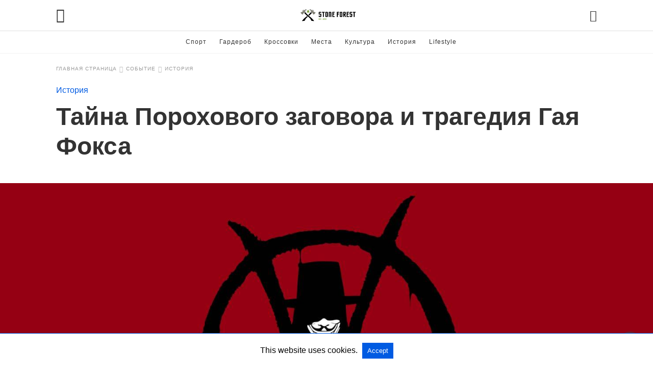

--- FILE ---
content_type: text/html; charset=UTF-8
request_url: https://stoneforest.ru/event/history/tajna-poroxovogo-zagovora/amp/
body_size: 23888
content:
<!doctype html> <html amp lang="ru-RU"> <head><script custom-element="amp-form" src="https://cdn.ampproject.org/v0/amp-form-latest.js" async></script> <meta charset="utf-8"> <link rel="preconnect" href="//cdn.ampproject.org"> <meta name="viewport" content="width=device-width"><meta name="description" content="Рассказываем предысторию праздника 5 ноября, который ежегодно отмечают в Англии. Читайте на мужском портале Stone Forest."/><link rel="icon" href="https://stoneforest.ru/wp-content/uploads/2016/12/cropped-stoneforest-ru-logo-1-1-32x32.png" sizes="32x32" /> <link rel="icon" href="https://stoneforest.ru/wp-content/uploads/2016/12/cropped-stoneforest-ru-logo-1-1-192x192.png" sizes="192x192" /> <link rel="apple-touch-icon" href="https://stoneforest.ru/wp-content/uploads/2016/12/cropped-stoneforest-ru-logo-1-1-180x180.png" /> <meta name="msapplication-TileImage" content="https://stoneforest.ru/wp-content/uploads/2016/12/cropped-stoneforest-ru-logo-1-1-270x270.png" /> <meta name="amp-google-client-id-api" content="googleanalytics"> <meta name="twitter:card" content="summary_large_image" /> <meta name="twitter:description" content="Рассказываем предысторию праздника 5 ноября, который ежегодно отмечают в Англии. Читайте на мужском портале Stone Forest." /> <meta name="twitter:title" content="Пятый день ноября и пороховой заговор | Праздник 5 ноября в Англии и Великобритании" /> <meta name="twitter:site" content="@stone__forest" /> <meta name="twitter:image" content="https://stoneforest.ru/wp-content/uploads/2017/08/Guy-Fawkes-Night-1.jpg" /> <meta name="twitter:creator" content="@DimaKulinar" /> <meta property="og:locale" content="ru_RU" /> <meta property="og:type" content="article" /> <meta property="og:title" content="Пятый день ноября и пороховой заговор | Праздник 5 ноября в Англии и Великобритании" /> <meta property="og:description" content="Рассказываем предысторию праздника 5 ноября, который ежегодно отмечают в Англии. Читайте на мужском портале Stone Forest." /> <meta property="og:url" content="https://stoneforest.ru/event/history/tajna-poroxovogo-zagovora/" /> <meta property="og:site_name" content="Stone Forest" /> <meta property="article:publisher" content="https://www.facebook.com/st0neforest/" /> <meta property="article:author" content="https://www.facebook.com/dmitriy.kulinar" /> <meta property="article:tag" content="Англия" /> <meta property="article:tag" content="Великобритания" /> <meta property="article:tag" content="Революции" /> <meta property="article:section" content="История" /> <meta property="article:published_time" content="2025-04-04T04:34:00+03:00" /> <meta property="article:modified_time" content="2025-04-04T06:38:26+03:00" /> <meta property="og:updated_time" content="2025-04-04T06:38:26+03:00" /> <meta property="og:image" content="https://stoneforest.ru/wp-content/uploads/2017/08/Guy-Fawkes-Night-1.jpg" /> <meta property="og:image:secure_url" content="https://stoneforest.ru/wp-content/uploads/2017/08/Guy-Fawkes-Night-1.jpg" /> <meta property="og:image:width" content="1480" /> <meta property="og:image:height" content="804" /> <meta property="og:image:alt" content="Тайна Порохового заговора и трагедия Гая Фокса - Stone Forest" /> <link rel="canonical" href="https://stoneforest.ru/event/history/tajna-poroxovogo-zagovora/" /> <title>Пятый день ноября и пороховой заговор | Праздник 5 ноября в Англии и Великобритании</title> <meta name="generator" content="AMP for WP 1.0.92.1" /> <link rel="preload" as="font" href="https://stoneforest.ru/wp-content/plugins/accelerated-mobile-pages/templates/design-manager/swift/fonts/icomoon.ttf" type="font/ttf" crossorigin> <link rel="preload" as="script" href="https://cdn.ampproject.org/v0.js"> <link rel="preload" href="https://stoneforest.ru/wp-content/uploads/2017/08/Guy-Fawkes-Night-1.jpg" as="image"> <script custom-element="amp-analytics" src="https://cdn.ampproject.org/v0/amp-analytics-latest.js" async></script> <script custom-element="amp-bind" src="https://cdn.ampproject.org/v0/amp-bind-0.1.js" async></script> <script custom-element="amp-user-notification" src="https://cdn.ampproject.org/v0/amp-user-notification-0.1.js" async></script>    <script src="https://cdn.ampproject.org/v0.js" async></script> <style amp-boilerplate>body{-webkit-animation:-amp-start 8s steps(1,end) 0s 1 normal both;-moz-animation:-amp-start 8s steps(1,end) 0s 1 normal both;-ms-animation:-amp-start 8s steps(1,end) 0s 1 normal both;animation:-amp-start 8s steps(1,end) 0s 1 normal both}@-webkit-keyframes -amp-start{from{visibility:hidden}to{visibility:visible}}@-moz-keyframes -amp-start{from{visibility:hidden}to{visibility:visible}}@-ms-keyframes -amp-start{from{visibility:hidden}to{visibility:visible}}@-o-keyframes -amp-start{from{visibility:hidden}to{visibility:visible}}@keyframes -amp-start{from{visibility:hidden}to{visibility:visible}}</style><noscript><style amp-boilerplate>body{-webkit-animation:none;-moz-animation:none;-ms-animation:none;animation:none}</style></noscript> <style amp-custom> body{font-family:'Poppins', sans-serif;font-size:16px;line-height:1.25}ol, ul{list-style-position:inside}p, ol, ul, figure{margin:0 0 1em;padding:0}a, a:active, a:visited{text-decoration:none;color:#005be2}body a:hover{color:#005be2}pre{white-space:pre-wrap}.left{float:left}.right{float:right}.hidden, .hide, .logo .hide{display:none}.screen-reader-text{border:0;clip:rect(1px, 1px, 1px, 1px);clip-path:inset(50%);height:1px;margin:-1px;overflow:hidden;padding:0;position:absolute;width:1px;word-wrap:normal}.clearfix{clear:both}blockquote{background:#f1f1f1;margin:10px 0 20px 0;padding:15px}blockquote p:last-child{margin-bottom:0}.amp-wp-unknown-size img{object-fit:contain}.amp-wp-enforced-sizes{max-width:100%}html,body,div,span,object,iframe,h1,h2,h3,h4,h5,h6,p,blockquote,pre,abbr,address,cite,code,del,dfn,em,img,ins,kbd,q,samp,small,strong,sub,sup,var,b,i,dl,dt,dd,ol,ul,li,fieldset,form,label,legend,table,caption,tbody,tfoot,thead,tr,th,td,article,aside,canvas,details,figcaption,figure,footer,header,hgroup,menu,nav,section,summary,time,mark,audio,video{margin:0;padding:0;border:0;outline:0;font-size:100%;vertical-align:baseline;background:transparent}body{line-height:1}article,aside,details,figcaption,figure,footer,header,hgroup,menu,nav,section{display:block}nav ul{list-style:none}blockquote,q{quotes:none}blockquote:before,blockquote:after,q:before,q:after{content:none}a{margin:0;padding:0;font-size:100%;vertical-align:baseline;background:transparent}table{border-collapse:collapse;border-spacing:0}hr{display:block;height:1px;border:0;border-top:1px solid #ccc;margin:1em 0;padding:0}input,select{vertical-align:middle}*,*:after,*:before{box-sizing:border-box;-ms-box-sizing:border-box;-o-box-sizing:border-box}.alignright{float:right;margin-left:10px}.alignleft{float:left;margin-right:10px}.aligncenter{display:block;margin-left:auto;margin-right:auto;text-align:center}amp-iframe{max-width:100%;margin-bottom:20px}amp-wistia-player{margin:5px 0px}.wp-caption{padding:0}figcaption,.wp-caption-text{font-size:12px;line-height:1.5em;margin:0;padding:.66em 10px .75em;text-align:center}amp-carousel > amp-img > img{object-fit:contain}.amp-carousel-container{position:relative;width:100%;height:100%}.amp-carousel-img img{object-fit:contain}amp-instagram{box-sizing:initial}figure.aligncenter amp-img{margin:0 auto}.rr span,.loop-date,.fbp-cnt .amp-author,.display-name,.author-name{color:#191919}.fsp-cnt .loop-category li{padding:8px 0px}.fbp-cnt h2.loop-title{padding:8px 0px}.cntr{max-width:1100px;margin:0 auto;width:100%;padding:0px 20px}@font-face{font-family:'icomoon';font-display:swap;font-style:normal;font-weight:normal;src:local('icomoon'), local('icomoon'), url('https://stoneforest.ru/wp-content/plugins/accelerated-mobile-pages/templates/design-manager/swift/fonts/icomoon.ttf')}header .cntr{max-width:1100px;margin:0 auto}.h_m{position:fixed;z-index:999;top:0px;width:100vw;display:inline-block;background:rgba(255,255,255,255);border-bottom:1px solid;border-color:rgba(0,0,0,0.12);padding:0 0 0 0;margin:0 0 0 0}.content-wrapper{margin-top:60px}.h_m_w{width:100%;clear:both;display:inline-flex;height:60px}.icon-src:before{content:"\e8b6";font-family:'icomoon';font-size:23px}.isc:after{content:"\e8cc";font-family:'icomoon';font-size:20px}.h-ic a:after, .h-ic a:before{color:rgba(51,51,51,1)}.h-ic{margin:0px 10px;align-self:center}.amp-logo a{line-height:0;display:inline-block;margin:0;font-size:17px;font-weight:700;text-transform:uppercase;display:inline-block;color:rgba(51,51,51,1)}.logo h1{margin:0;font-size:17px;font-weight:700;text-transform:uppercase;display:inline-block}.h-srch a{line-height:1;display:block}.amp-logo amp-img{margin:0 auto}@media(max-width:480px){.h-sing{font-size:13px}}.logo{z-index:2;flex-grow:1;align-self:center;text-align:center;line-height:0}.h-1{display:flex;order:1}.h-nav{order:-1;align-self:center;flex-basis:30px}.h-ic:last-child{margin-right:0}.lb-t{position:fixed;top:-50px;width:100%;width:100%;opacity:0;transition:opacity .5s ease-in-out;overflow:hidden;z-index:9;background:rgba(20,20,22,0.9)}.lb-t img{margin:auto;position:absolute;top:0;left:0;right:0;bottom:0;max-height:0%;max-width:0%;border:3px solid white;box-shadow:0px 0px 8px rgba(0,0,0,.3);box-sizing:border-box;transition:.5s ease-in-out}a.lb-x{display:block;width:50px;height:50px;box-sizing:border-box;background:tranparent;color:black;text-decoration:none;position:absolute;top:-80px;right:0;transition:.5s ease-in-out}a.lb-x:after{content:"\e5cd";font-family:'icomoon';font-size:30px;line-height:0;display:block;text-indent:1px;color:rgba(255,255,255,0.8)}.lb-t:target{opacity:1;top:0;bottom:0;left:0;z-index:2}.lb-t:target img{max-height:100%;max-width:100%}.lb-t:target a.lb-x{top:25px}.lb img{cursor:pointer}.lb-btn form{position:absolute;top:200px;left:0;right:0;margin:0 auto;text-align:center}.lb-btn .s{padding:10px}.lb-btn .icon-search{padding:10px;cursor:pointer}.amp-search-wrapper{width:80%;margin:0 auto;position:relative}.overlay-search:before{content:"\e8b6";font-family:'icomoon';font-size:24px;position:absolute;right:0;cursor:pointer;top:4px;color:rgba(255,255,255,0.8)}.amp-search-wrapper .icon-search{cursor:pointer;background:transparent;border:none;display:inline-block;width:30px;height:30px;opacity:0;position:absolute;z-index:100;right:0;top:0}.lb-btn .s{padding:10px;background:transparent;border:none;border-bottom:1px solid #504c4c;width:100%;color:rgba(255,255,255,0.8)}.m-ctr{background:rgba(20,20,22,0.9)}.tg, .fsc{display:none}.fsc{width:100%;height:-webkit-fill-available;position:absolute;cursor:pointer;top:0;left:0;z-index:9}.tg:checked + .hamb-mnu > .m-ctr{margin-left:0;border-right:1px solid}.tg:checked + .hamb-mnu > .m-ctr .c-btn{position:fixed;right:5px;top:5px;background:rgba(20,20,22,0.9);border-radius:50px}.m-ctr{margin-left:-100%;float:left}.tg:checked + .hamb-mnu > .fsc{display:block;background:rgba(0,0,0,.9);height:100vh}.t-btn, .c-btn{cursor:pointer}.t-btn:after{content:"\e5d2";font-family:"icomoon";font-size:28px;display:inline-block;color:rgba(51,51,51,1)}.c-btn:after{content:"\e5cd";font-family:"icomoon";font-size:20px;color:rgba(255,255,255,0.8);line-height:0;display:block;text-indent:1px}.c-btn{float:right;padding:15px 5px}header[style] label.c-btn, header[style] .lb-t:target a.lb-x{margin-top:30px}.m-ctr{transition:margin 0.3s ease-in-out}.m-ctr{width:90%;height:100%;position:absolute;z-index:99;padding:2% 0% 100vh 0%}.m-menu{display:inline-block;width:100%;padding:2px 20px 10px 20px}.m-scrl{overflow-y:scroll;display:inline-block;width:100%;max-height:94vh}.m-menu .amp-menu .toggle:after{content:"\e313";font-family:'icomoon';font-size:25px;display:inline-block;top:1px;padding:5px;transform:rotate(270deg);right:0;left:auto;cursor:pointer;border-radius:35px;color:rgba(255,255,255,0.8)}.m-menu .amp-menu li.menu-item-has-children:after{display:none}.m-menu .amp-menu li ul{font-size:14px}.m-menu .amp-menu{list-style-type:none;padding:0}.m-menu .amp-menu > li a{color:rgba(255,255,255,0.8);padding:12px 7px;margin-bottom:0;display:inline-block}.menu-btn{margin-top:30px;text-align:center}.menu-btn a{color:#fff;border:2px solid #ccc;padding:15px 30px;display:inline-block}.amp-menu li.menu-item-has-children>ul>li{width:100%}.m-menu .amp-menu li.menu-item-has-children>ul>li{padding-left:0;border-bottom:1px solid;margin:0px 10px}.m-menu .link-menu .toggle{width:100%;height:100%;position:absolute;top:0px;right:0;cursor:pointer}.m-menu .amp-menu .sub-menu li:last-child{border:none}.m-menu .amp-menu a{padding:7px 15px}.m-menu > li{font-size:17px}.amp-menu .toggle:after{position:absolute}.m-menu .toggle{float:right}.m-menu input{display:none}.m-menu .amp-menu [id^=drop]:checked + label + ul{display:block}.m-menu .amp-menu [id^=drop]:checked + .toggle:after{transform:rotate(360deg)}.hamb-mnu ::-webkit-scrollbar{display:none}.p-m-fl{width:100%;border-bottom:1px solid rgba(0, 0, 0, 0.05);background:}.p-menu{width:100%;text-align:center;margin:0px auto;padding:0px 25px 0px 25px}.p-menu ul li{display:inline-block;margin-right:21px;font-size:12px;line-height:20px;letter-spacing:1px;font-weight:400;position:relative}.p-menu ul li a{color:rgba(53,53,53,1);padding:12px 0px 12px 0px;display:inline-block}.p-menu input{display:none}.p-menu .amp-menu .toggle:after{display:none}.p-menu{white-space:nowrap}@media(max-width:768px){.p-menu{overflow:scroll}}pre{padding:30px 15px;background:#f7f7f7;white-space:pre-wrap;;font-size:14px;color:#666666;border-left:3px solid;border-color:#005be2;margin-bottom:20px}.cntn-wrp{font-family:'Poppins', sans-serif}table{display:-webkit-box;overflow-x:auto;word-break:normal}.author-tw:after{font-family:icomoon;content:"\e942";color:#fff;background:#1da1f2;padding:4px;border-radius:3px;margin:0px 5px;text-decoration:none}.author-tw:hover{text-decoration:none}.artl-cnt table{margin:0 auto;text-align:center;width:100%}p.nocomments{padding:10px;color:#fff}.tl-exc{font-size:16px;color:#444;margin-top:10px;line-height:20px}.amp-category span:nth-child(1){display:none}.amp-category span a, .amp-category span{color:#005be2;font-size:12px;font-weight:500;text-transform:uppercase}.amp-category span a:hover{color:#005be2}.amp-category span:after{content:"/";display:inline-block;margin:0px 5px 0px 5px;position:relative;top:1px;color:rgba(0, 0, 0, 0.25)}.amp-category span:last-child:after{display:none}.sp{width:100%;margin-top:20px;display:inline-block}.amp-post-title{font-size:48px;line-height:58px;color:#333;margin:0;padding-top:15px}.sf-img{text-align:center;width:100%;display:inline-block;height:auto;margin-top:33px}.sf-img figure{margin:0}.sf-img .wp-caption-text{width:1100px;text-align:left;margin:0 auto;color:#a1a1a1;font-size:14px;line-height:20px;font-weight:500;border-bottom:1px solid #ccc;padding:15px 0px}.sf-img .wp-caption-text:before{content:"\e412";font-family:'icomoon';font-size:24px;position:relative;top:4px;opacity:0.4;margin-right:5px}.sp-cnt{margin-top:40px;clear:both;width:100%;display:inline-block}.sp-rl{display:inline-flex;width:100%}.sp-rt{width:72%;margin-left:60px;flex-direction:column;justify-content:space-around;order:1}.sp-lt{display:flex;flex-direction:column;flex:1 0 20%;order:0;max-width:237px}.ss-ic, .sp-athr, .amp-tags, .post-date{padding-bottom:20px;border-bottom:1px dotted #ccc}.shr-txt, .athr-tx, .amp-tags > span:nth-child(1), .amp-related-posts-title, .related-title, .r-pf h3{margin-bottom:12px}.shr-txt, .athr-tx, .r-pf h3, .amp-tags > span:nth-child(1), .amp-related-posts-title, .post-date, .related-title{display:block}.shr-txt, .athr-tx, .r-pf h3, .amp-tags > span:nth-child(1), .amp-related-posts-title, .post-date, .related-title{text-transform:uppercase;font-size:12px;color:#666;font-weight:400}.loop-date, .post-edit-link{display:inline-block}.post-date .post-edit-link{color:#005be2;float:right}.post-date .post-edit-link:hover{color:#005be2}.sp-athr, .amp-tags, .post-date{margin-top:20px}.sp-athr .author-details a, .sp-athr .author-details, .amp-tags span a, .amp-tag{font-size:15px;color:#005be2;font-weight:400;line-height:1.5}.amp-tags .amp-tag:after{content:"/";display:inline-block;padding:0px 10px;position:relative;top:-1px;color:#ccc;font-size:12px}.amp-tags .amp-tag:last-child:after{display:none}.ss-ic li:before{border-radius:2px;text-align:center;padding:4px 6px}.sgl table{width:100%;margin-bottom:25px}.sgl th, .sgl td{padding:0.5em 1em;border:1px solid #ddd}.cntn-wrp{font-size:18px;color:#000;line-height:1.7;word-break:break-word}.cntn-wrp small{font-size:11px;line-height:1.2;color:#111}.cntn-wrp p, .cntn-wrp ul, .cntn-wrp ol{margin:0px 0px 30px 0px;word-break:break-word}.cntn-wrp .wp-block-image,.wp-block-embed{margin:15px 0px}.wp-block-embed{margin-top:45px}figure.wp-block-embed-twitter{margin:0}.wp-block-embed blockquote a{position:absolute;height:285px;z-index:9;margin-top:-40px}@media(max-width:768px){.wp-block-embed blockquote a{width:90%;height:209px;margin-top:-95px}.wp-block-embed{margin-top:95px}}.artl-cnt ul li, .artl-cnt ol li{list-style-type:none;position:relative;padding-left:20px}.artl-cnt ul li:before{content:"";display:inline-block;width:5px;height:5px;background:#333;position:absolute;top:12px;left:0px}.artl-cnt ol li{list-style-type:decimal;position:unset;padding:0}.sp-rt p strong, .pg p strong{font-weight:700}@supports (-webkit-overflow-scrolling:touch){.m-ctr{overflow:initial}}@supports not (-webkit-overflow-scrolling:touch){.m-ctr{overflow:scroll}}.m-scrl{display:inline-block;width:100%;max-height:94vh}.srp{margin-top:20px}.srp .amp-related-posts amp-img{float:left;width:100%;margin:0px;height:100%}.srp ul li{display:inline-block;line-height:1.3;margin-bottom:24px;list-style-type:none;width:100%}.srp ul li:last-child{margin-bottom:0px}.has_thumbnail:hover{opacity:0.7}.has_thumbnail:hover .related_link a{color:#005be2}.related_link{margin-top:10px}.related_link a{color:#333}.related_link p{word-break:break-word;color:#444;font-size:15px;line-height:20px;letter-spacing:0.10px;margin-top:5px;font-weight:400}.amp-related-posts ul{list-style-type:none}.r-pf{margin-top:40px;display:inline-block;width:100%}.sp-rt .amp-author{padding:20px 20px;border-radius:0;background:#f9f9f9;border:1px solid #ececec;display:inline-block;width:100%}.sp-rt .amp-author-image{float:left}.amp-author-image amp-img{border-radius:50%;margin:0px 12px 5px 0px;display:block;width:50px}.author-details p{margin:0;font-size:13px;line-height:20px;color:#666;padding-top:4px}#pagination{margin-top:30px;border-top:1px dotted #ccc;padding:20px 5px 0px 5px;;font-size:16px;line-height:24px;font-weight:400}.next{float:right;width:45%;text-align:right;position:relative;margin-top:10px}.next a, .prev a{color:#333}.prev{float:left;width:45%;position:relative;margin-top:10px}.prev span{text-transform:uppercase;font-size:12px;color:#666;display:block;position:absolute;top:-26px}.next span{text-transform:uppercase;font-size:12px;color:#666;display:block;font-weight:400;position:absolute;top:-26px;right:0}.next:hover a, .prev:hover a{color:#005be2}.prev:after{border-left:1px dotted #ccc;content:"";height:calc(100% - -10px);right:-50px;position:absolute;top:50%;transform:translate(0px, -50%);width:2px}.ampforwp_post_pagination{width:100%;text-align:center;display:inline-block}.ampforwp_post_pagination p{margin:0;font-size:18px;color:#444;font-weight:500;margin-bottom:10px}.ampforwp_post_pagination p a{color:#005be2;padding:0px 10px}.sp-rt .amp-author{margin-top:5px}.cntn-wrp a{margin:10px 0px;color:#005be2}.loop-wrapper{display:flex;flex-wrap:wrap;margin:-15px}.loop-category li{display:inline-block;list-style-type:none;margin-right:10px;font-size:10px;font-weight:600;letter-spacing:1.5px}.loop-category li a{color:#555;text-transform:uppercase}.loop-category li:hover a{color:#005be2}.fsp-cnt p{color:#444;font-size:13px;line-height:20px;letter-spacing:0.10px;word-break:break-word}.fsp:hover h2 a{color:#005be2}.fsp h2 a, .fsp h3 a{color:#191919}.fsp{margin:15px;flex-basis:calc(33.33% - 30px)}.fsp-img{margin-bottom:10px}.fsp h2, .fsp h3{margin:0px 0px 5px 0px;font-size:20px;line-height:25px;font-weight:500}.fsp-cnt .loop-category{margin-bottom:20px}.fsp-cnt .loop-category li{font-weight:500}blockquote{margin-bottom:20px}blockquote p{font-size:34px;line-height:1.4;font-weight:700;position:relative;padding:30px 0 0 0}blockquote p:before{content:"";border-top:8px solid #000;width:115px;line-height:40px;display:inline-block;position:absolute;top:0}@media(max-width:1110px){.cntr{width:100%;padding:0px 20px}.sp-rt{margin-left:30px}}@media(max-width:768px){.tl-exc{font-size:14px;margin-top:3px;line-height:22px}.sp-rl{display:inline-block;width:100%}.sp-lt{width:100%;margin-top:20px;max-width:100%}.sp-cnt{margin-top:15px}.r-pf h3{padding-top:20px;border-top:1px dotted #ccc}.r-pf{margin-top:20px}.sp-rt{width:100%;margin-left:0}.sp-rt .amp-author{padding:20px 15px}#pagination{margin:20px 0px 20px 0px;border-top:none}.amp-post-title{padding-top:10px}.fsp{flex-basis:calc(100% - 30px)}.fsp-img{width:40%;float:left;margin-right:20px}.fsp-cnt{width:54%;float:left}.srp .related_link{font-size:20px;line-height:1.4;font-weight:600}.rlp-image{width:200px;float:left;margin-right:15px;display:flex;flex-direction:column}.rlp-cnt{display:flex}}@media(max-width:480px){.loop-wrapper{margin-top:15px}.cntn-wrp p{line-height:1.65}.rp .has_related_thumbnail{width:100%}.rlp-image{width:100%;float:none;margin-right:0px}.rlp-cnt{width:100%;float:none}.amp-post-title{font-size:32px;line-height:44px}.amp-category span a{font-size:12px}.sf-img{margin-top:20px}.sp{margin-top:20px}.menu-btn a{padding:10px 20px;font-size:14px}.next, .prev{float:none;width:100%}#pagination{padding:10px 0px 0px}#respond{margin:0}.next a{margin-bottom:45px;display:inline-block}.prev:after{display:none}.author-details p{font-size:12px;line-height:18px}.sf-img .wp-caption-text{width:100%;padding:10px 15px}.fsp-img{width:100%;float:none;margin-right:0px}.fsp-cnt{width:100%;float:none}.fsp{border:none;padding:0}.fsp-cnt{padding:0px 15px 0px 14px}.r-pf .fsp-cnt{padding:0px}blockquote p{font-size:20px}}@media(max-width:425px){.sp-rt .amp-author{margin-bottom:10px}#pagination{margin:20px 0px 10px 0px}.fsp h2, .fsp h3{font-size:24px;font-weight:600}}@media(max-width:320px){.cntn-wrp p{font-size:16px}}.m-srch #amp-search-submit{cursor:pointer;background:transparent;border:none;display:inline-block;width:30px;height:30px;opacity:0;position:absolute;z-index:100;right:0;top:0}.m-srch .amp-search-wrapper{border:1px solid rgba(255,255,255,0.8);background:rgba(255,255,255,0.8);width:100%;border-radius:60px}.m-srch .s{padding:10px 15px;border:none;width:100%;color:rgba(20,20,22,0.9);background:rgba(255,255,255,0.8);border-radius:60px}.m-srch{border-top:1px solid;padding:20px}.m-srch .overlay-search:before{color:rgba(20,20,22,0.9);padding-right:10px;top:6px}.cp-rgt{font-size:11px;line-height:1.2;color:rgba(255,255,255,0.8);padding:20px;text-align:center;border-top:1px solid}.cp-rgt a{color:rgba(255,255,255,0.8);border-bottom:1px solid rgba(255,255,255,0.8);margin-left:10px}.cp-rgt .view-non-amp{display:none}a.btt:hover{cursor:pointer}.footer{margin-top:80px}.f-menu ul li .sub-menu{display:none}.f-menu ul li{display:inline-block;margin-right:20px}.f-menu ul li a{padding:0;color:#575656}.f-menu ul > li:hover a{color:#005be2}.f-menu{font-size:14px;line-height:1.4;margin-bottom:30px}.rr{font-size:12px;color:rgba(136,136,136,1)}.rr span{margin:0 10px 0 0px}.f-menu ul li.menu-item-has-children:hover > ul{display:none}.f-menu ul li.menu-item-has-children:after{display:none}.f-w{display:inline-flex;width:100%;flex-wrap:wrap;margin:15px -15px 0px}.f-w-f2{text-align:center;border-top:1px solid rgba(238,238,238,1);padding:50px 0 50px 0}.w-bl{margin-left:0;display:flex;flex-direction:column;position:relative;flex:1 0 22%;margin:0 15px 30px;line-height:1.5;font-size:14px}.w-bl h4{font-size:12px;font-weight:500;margin-bottom:20px;text-transform:uppercase;letter-spacing:1px;padding-bottom:4px}.w-bl ul li{list-style-type:none;margin-bottom:15px}.w-bl ul li:last-child{margin-bottom:0}.w-bl ul li a{text-decoration:none}.w-bl .menu li .sub-menu, .w-bl .lb-x{display:none}.w-bl .menu li .sub-menu, .w-bl .lb-x{display:none}.w-bl table{border-collapse:collapse;margin:0 0 1.5em;width:100%}.w-bl tr{border-bottom:1px solid #eee}.w-bl th, .w-bl td{text-align:center}.w-bl td{padding:0.4em}.w-bl th:first-child, .w-bl td:first-child{padding-left:0}.w-bl thead th{border-bottom:2px solid #bbb;padding-bottom:0.5em;padding:0.4em}.w-bl .calendar_wrap caption{font-size:14px;margin-bottom:10px}.w-bl form{display:inline-flex;flex-wrap:wrap;align-items:center}.w-bl .search-submit{text-indent:-9999px;padding:0;margin:0;background:transparent;line-height:0;display:inline-block;opacity:0}.w-bl .search-button:after{content:"\e8b6";font-family:'icomoon';font-size:23px;display:inline-block;cursor:pointer}.w-bl .search-field{border:1px solid #ccc;padding:6px 10px}.f-menu{font-size:14px;line-height:1.4;margin-bottom:30px}.f-menu ul li{display:inline-block;margin-right:20px}.f-menu .sub-menu{display:none}.rr{font-size:13px;color:rgba(136,136,136,1)}@media(max-width:768px){.footer{margin-top:60px}.w-bl{flex:1 0 22%}.f-menu ul li{margin-bottom:10px}}@media(max-width:480px){.footer{margin-top:50px}.f-w-f2{padding:25px 0px}.f-w{display:block;margin:15px 0px 0px}.w-bl{margin-bottom:40px}.w-bl{flex:100%}.w-bl ul li{margin-bottom:11px}.f-menu ul li{display:inline-block;line-height:1.8;margin-right:13px}.f-menu .amp-menu > li a{padding:0;font-size:12px;color:#7a7a7a}.rr{margin-top:15px;font-size:11px}}@media(max-width:425px){.footer{margin-top:35px}.w-bl h4{margin-bottom:15px}}.ss-ic ul li{font-family:'icomoon';list-style-type:none;display:inline-block}.ss-ic li a{color:#fff;padding:5px;border-radius:3px;margin:0px 10px 10px 0px;display:inline-block}.ss-ic li a.s_tw{color:#1da1f2}.ss-ic li a.s_li{color:#00cc00}.ss-ic ul li .s_fb{color:#fff;background:#3b5998}.s_fb:after{content:"\e92d"}.s_tw{background:#1da1f2}.s_tw:after{content:"\e942";color:#fff}.s_lk{background:#0077b5}.s_lk:after{content:"\e934"}.content-wrapper a, .breadcrumb ul li a, .srp ul li, .rr a{transition:all 0.3s ease-in-out 0s}[class^="icon-"], [class*=" icon-"]{font-family:'icomoon';speak:none;font-style:normal;font-weight:normal;font-variant:normal;text-transform:none;line-height:1;-webkit-font-smoothing:antialiased;-moz-osx-font-smoothing:grayscale}#amp-user-notification1{padding:5px;text-align:center;background:#fff;border-top:1px solid #005be2}#amp-user-notification1 p{display:inline-block;margin:20px 0px}amp-user-notification button{padding:8px 10px;background:#005be2;color:#fff;margin-left:5px;border:0}amp-user-notification .amp-not-privacy{color:#005be2;font-size:15px;margin-left:5px}.amp-ad-3{max-width:1000px}.amp-ad-4{max-width:1000px}.amp-ad-6{max-width:1000px}.breadcrumbs{padding-bottom:8px;margin-bottom:20px}.breadcrumb ul li,.breadcrumbs span{display:inline-block;list-style-type:none;font-size:10px;text-transform:uppercase;margin-right:5px}.breadcrumb ul li a, .breadcrumbs span a, .breadcrumbs .bread-post{color:#999;letter-spacing:1px}.breadcrumb ul li a:hover, .breadcrumbs span a:hover{color:#005be2}.breadcrumbs li a:after, .breadcrumbs span a:after{content:"\e315";font-family:'icomoon';font-size:12px;display:inline-block;color:#bdbdbd;padding-left:5px;position:relative;top:1px}.breadcrumbs li:last-child a:after{display:none}.archive .breadcrumbs{margin-top:20px}@media (min-width:768px){.wp-block-columns{display:flex}.wp-block-column{max-width:50%;margin:0px 10px}}.cntn-wrp a[id]:before, .cntn-wrp div[id]:before{display:block;content:" ";margin-top:-107px;height:107px;visibility:hidden}amp-facebook-like{max-height:28px;top:6px;margin-right:10px}.ampforwp-blocks-gallery-caption{font-size:16px}.m-s-i li a.s_telegram:after{content:"\e93f"}.cntn-wrp h1, .cntn-wrp h2, .cntn-wrp h3, .cntn-wrp h4, .cntn-wrp h5, h6{margin-bottom:5px}.cntn-wrp h1{font-size:32px}.cntn-wrp h2{font-size:27px}.cntn-wrp h3{font-size:24px}.cntn-wrp h4{font-size:20px}.cntn-wrp h5{font-size:17px}.cntn-wrp h6{font-size:15px}figure.amp-featured-image{margin:10px 0}@supports (-webkit-touch-callout:none){.header .tg + .hamb-mnu, .header .tg:checked + .hamb-mnu{position:initial}}.amp-wp-content table, .cntn-wrp.artl-cnt table{height:auto}amp-img.amp-wp-enforced-sizes[layout=intrinsic] > img, .amp-wp-unknown-size > img{object-fit:contain}.rtl amp-carousel{direction:ltr}.rtl .amp-menu .toggle:after{left:0;right:unset}.sharedaddy li{display:none}sub{vertical-align:sub;font-size:small}sup{vertical-align:super;font-size:small}@media only screen and (max-width:480px){svg{max-width:250px;max-height:250px}}h2.amp-post-title{word-break:break-word;word-wrap:break-word}@media (min-width:768px){.artl-cnt .wp-block-column{max-width:100%}}.btt{position:fixed;bottom:20px;right:20px;background:rgba(71, 71, 71, 0.5);color:#fff;border-radius:100%;width:50px;height:50px;text-decoration:none}.btt:hover{color:#fff;background:#474747}.btt:before{content:'\25be';display:block;font-size:35px;font-weight:600;color:#fff;transform:rotate(180deg);text-align:center;line-height:1.5} .wp-block-table{min-width:240px}table.wp-block-table.alignright,table.wp-block-table.alignleft,table.wp-block-table.aligncenter{width:auto}table.wp-block-table.aligncenter{width:50%}table.wp-block-table.alignfull,table.wp-block-table.alignwide{display:table}table{overflow-x:auto}table a:link{font-weight:bold;text-decoration:none}table a:visited{color:#999999;font-weight:bold;text-decoration:none}table a:active, table a:hover{color:#bd5a35;text-decoration:underline}table{font-family:Arial, Helvetica, sans-serif;color:#666;font-size:15px;text-shadow:1px 1px 0px #fff;background:inherit;margin:0px;width:95%}table th{padding:21px 25px 22px 25px;border-top:1px solid #fafafa;border-bottom:1px solid #e0e0e0;background:#ededed}table th:first-child{text-align:left;padding-left:20px}table tr:first-child th:first-child{-webkit-border-top-left-radius:3px;border-top-left-radius:3px}table tr:first-child th:last-child{-webkit-border-top-right-radius:3px;border-top-right-radius:3px}table tr{text-align:center;padding-left:20px;border:2px solid #eee}table td:first-child{padding-left:20px;border-left:0}table td{padding:18px;border-top:1px solid #ffffff;border-bottom:1px solid #e0e0e0;border-left:1px solid #e0e0e0}table tr.even td{background:#f6f6f6;background:-webkit-gradient(linear, left top, left bottom, from(#f8f8f8), to(#f6f6f6))}table tr:last-child td{border-bottom:0}table tr:last-child td:first-child{-webkit-border-bottom-left-radius:3px;border-bottom-left-radius:3px}table tr:last-child td:last-child{-webkit-border-bottom-right-radius:3px;border-bottom-right-radius:3px}@media screen and (min-width:650px){table{display:inline-table}}.has-text-align-left{text-align:left}.has-text-align-right{text-align:right}.has-text-align-center{text-align:center}.collapsible-captions amp-img img{object-fit:contain}.web-stories-list__story-poster amp-img{width:100%;height:100%}ins{background:yellow}.afw a{display:block}amp-web-push-widget button.amp-subscribe{display:inline-flex;align-items:center;border-radius:5px;border:0;box-sizing:border-box;margin:0;padding:10px 15px;cursor:pointer;outline:none;font-size:15px;font-weight:500;background:#4A90E2;margin-top:7px;color:white;box-shadow:0 1px 1px 0 rgba(0, 0, 0, 0.5);-webkit-tap-highlight-color:rgba(0, 0, 0, 0)}.amp-logo amp-img{width:190px}.amp-menu input{display:none}.amp-menu li.menu-item-has-children ul{display:none}.amp-menu li{position:relative;display:block}.amp-menu > li a{display:block}p.acss25665{text-align:right}.icon-widgets:before{content:"\e1bd"}.icon-search:before{content:"\e8b6"}.icon-shopping-cart:after{content:"\e8cc"} </style> </head> <body data-amp-auto-lightbox-disable class="body single-post 19289 post-id-19289 singular-19289 amp-single post 1.0.92.1"> <div id="backtotop"></div><header class="header h_m h_m_1" > <input type="checkbox" id="offcanvas-menu" on="change:AMP.setState({ offcanvas_menu: (event.checked ? true : false) })" [checked] = "offcanvas_menu" class="tg" /> <div class="hamb-mnu"> <aside class="m-ctr"> <div class="m-scrl"> <div class="menu-heading clearfix"> <label for="offcanvas-menu" class="c-btn"></label> </div> <nav class="m-menu"> <ul id="menu-desktop" class="amp-menu"><li id="menu-item-48203" class="menu-item menu-item-type-taxonomy menu-item-object-category menu-item-has-children menu-item-first menu-item-48203 "><a href="https://stoneforest.ru/sport/amp/" class="dropdown-toggle" data-toggle="dropdown">Спорт</a> <input type="checkbox" id="drop-2"><label for="drop-2" class="toggle"></label><ul class="sub-menu"> <li id="menu-item-48211" class="menu-item menu-item-type-taxonomy menu-item-object-category menu-item-48211 "><a href="https://stoneforest.ru/look/places/stadiums/amp/">Стадионы</a></li> <li id="menu-item-48212" class="menu-item menu-item-type-taxonomy menu-item-object-category menu-item-48212 "><a href="https://stoneforest.ru/sport/football/amp/">Футбол</a></li> <li id="menu-item-48219" class="menu-item menu-item-type-custom menu-item-object-custom menu-item-48219 "><a href="https://stoneforest.ru/tag/tennis/amp/">Теннис</a></li> <li id="menu-item-48222" class="menu-item menu-item-type-custom menu-item-object-custom menu-item-48222 "><a href="https://stoneforest.ru/tag/velosport/amp/">Велоспорт</a></li> <li id="menu-item-48213" class="menu-item menu-item-type-taxonomy menu-item-object-category menu-item-48213 "><a href="https://stoneforest.ru/sport/rugby/amp/">Регби</a></li> <li id="menu-item-48214" class="menu-item menu-item-type-taxonomy menu-item-object-category menu-item-48214 "><a href="https://stoneforest.ru/sport/hockey/amp/">Хоккей</a></li> <li id="menu-item-48215" class="menu-item menu-item-type-taxonomy menu-item-object-category menu-item-48215 "><a href="https://stoneforest.ru/sport/plavanie/amp/">Плавание</a></li> <li id="menu-item-48216" class="menu-item menu-item-type-taxonomy menu-item-object-category menu-item-48216 "><a href="https://stoneforest.ru/sport/tournaments/amp/">Турниры</a></li> <li id="menu-item-48217" class="menu-item menu-item-type-taxonomy menu-item-object-category menu-item-48217 "><a href="https://stoneforest.ru/sport/terrace/amp/">Трибуна</a></li> <li id="menu-item-48218" class="menu-item menu-item-type-taxonomy menu-item-object-category menu-item-48218 "><a href="https://stoneforest.ru/sport/extreme/amp/">Экстрим</a></li> </ul> </li> <li id="menu-item-48205" class="menu-item menu-item-type-taxonomy menu-item-object-category menu-item-has-children menu-item-48205 "><a href="https://stoneforest.ru/look/wardrobe/amp/" class="dropdown-toggle" data-toggle="dropdown">Гардероб</a> <input type="checkbox" id="drop-3"><label for="drop-3" class="toggle"></label><ul class="sub-menu"> <li id="menu-item-48247" class="menu-item menu-item-type-custom menu-item-object-custom menu-item-48247 "><a href="https://stoneforest.ru/tag/odezhda/amp/">Одежда</a></li> <li id="menu-item-48248" class="menu-item menu-item-type-custom menu-item-object-custom menu-item-48248 "><a href="https://stoneforest.ru/tag/obuv/amp/">Обувь</a></li> <li id="menu-item-48246" class="menu-item menu-item-type-taxonomy menu-item-object-category menu-item-48246 "><a href="https://stoneforest.ru/look/accessories/amp/">Аксессуары</a></li> </ul> </li> <li id="menu-item-48207" class="menu-item menu-item-type-custom menu-item-object-custom menu-item-has-children menu-item-48207 "><a href="https://stoneforest.ru/look/wardrobe/sneaker-monday/amp/" class="dropdown-toggle" data-toggle="dropdown">Кроссовки</a> <input type="checkbox" id="drop-4"><label for="drop-4" class="toggle"></label><ul class="sub-menu"> <li id="menu-item-48249" class="menu-item menu-item-type-custom menu-item-object-custom menu-item-48249 "><a href="https://stoneforest.ru/tag/asics/amp/">ASICS</a></li> <li id="menu-item-48250" class="menu-item menu-item-type-custom menu-item-object-custom menu-item-48250 "><a href="https://stoneforest.ru/tag/krossovki-adidas/amp/">adidas</a></li> <li id="menu-item-48251" class="menu-item menu-item-type-custom menu-item-object-custom menu-item-48251 "><a href="https://stoneforest.ru/tag/nike/amp/">Nike</a></li> <li id="menu-item-48252" class="menu-item menu-item-type-custom menu-item-object-custom menu-item-48252 "><a href="https://stoneforest.ru/tag/saucony/amp/">Saucony</a></li> <li id="menu-item-48253" class="menu-item menu-item-type-custom menu-item-object-custom menu-item-48253 "><a href="https://stoneforest.ru/tag/reebok/amp/">Reebok</a></li> <li id="menu-item-48254" class="menu-item menu-item-type-custom menu-item-object-custom menu-item-48254 "><a href="https://stoneforest.ru/tag/puma/amp/">Puma</a></li> </ul> </li> <li id="menu-item-48204" class="menu-item menu-item-type-taxonomy menu-item-object-category menu-item-has-children menu-item-48204 "><a href="https://stoneforest.ru/look/places/amp/" class="dropdown-toggle" data-toggle="dropdown">Места</a> <input type="checkbox" id="drop-5"><label for="drop-5" class="toggle"></label><ul class="sub-menu"> <li id="menu-item-48226" class="menu-item menu-item-type-taxonomy menu-item-object-category menu-item-48226 "><a href="https://stoneforest.ru/look/places/stores/amp/">Магазины</a></li> <li id="menu-item-48227" class="menu-item menu-item-type-taxonomy menu-item-object-category menu-item-48227 "><a href="https://stoneforest.ru/look/places/bars/amp/">Бары</a></li> <li id="menu-item-48228" class="menu-item menu-item-type-custom menu-item-object-custom menu-item-48228 "><a href="https://stoneforest.ru/tag/kofejni/amp/">Кофейни</a></li> </ul> </li> <li id="menu-item-48206" class="menu-item menu-item-type-taxonomy menu-item-object-category menu-item-has-children menu-item-48206 "><a href="https://stoneforest.ru/look/culture/amp/" class="dropdown-toggle" data-toggle="dropdown">Культура</a> <input type="checkbox" id="drop-6"><label for="drop-6" class="toggle"></label><ul class="sub-menu"> <li id="menu-item-48242" class="menu-item menu-item-type-taxonomy menu-item-object-category menu-item-48242 "><a href="https://stoneforest.ru/look/culture/books/amp/">Книги</a></li> <li id="menu-item-48238" class="menu-item menu-item-type-taxonomy menu-item-object-category menu-item-48238 "><a href="https://stoneforest.ru/look/culture/movies/amp/">Кино</a></li> <li id="menu-item-48239" class="menu-item menu-item-type-taxonomy menu-item-object-category menu-item-48239 "><a href="https://stoneforest.ru/look/hobby/videogames/amp/">Видеоигры</a></li> <li id="menu-item-48244" class="menu-item menu-item-type-taxonomy menu-item-object-category menu-item-48244 "><a href="https://stoneforest.ru/look/culture/movies/multfilmy/amp/">Мультфильмы</a></li> <li id="menu-item-48243" class="menu-item menu-item-type-taxonomy menu-item-object-category menu-item-48243 "><a href="https://stoneforest.ru/look/culture/comics/amp/">Комиксы</a></li> <li id="menu-item-48240" class="menu-item menu-item-type-taxonomy menu-item-object-category menu-item-48240 "><a href="https://stoneforest.ru/look/culture/music/amp/">Музыка</a></li> <li id="menu-item-48245" class="menu-item menu-item-type-taxonomy menu-item-object-category menu-item-48245 "><a href="https://stoneforest.ru/look/culture/graffiti/amp/">Граффити</a></li> <li id="menu-item-48229" class="menu-item menu-item-type-taxonomy menu-item-object-category menu-item-48229 "><a href="https://stoneforest.ru/look/subculture/amp/">Субкультуры</a></li> <li id="menu-item-50589" class="menu-item menu-item-type-taxonomy menu-item-object-category menu-item-50589 "><a href="https://stoneforest.ru/look/allabout/kofe/amp/">Кофе</a></li> </ul> </li> <li id="menu-item-48209" class="menu-item menu-item-type-taxonomy menu-item-object-category menu-item-has-children menu-item-48209 "><a href="https://stoneforest.ru/event/history/amp/" class="dropdown-toggle" data-toggle="dropdown">История</a> <input type="checkbox" id="drop-7"><label for="drop-7" class="toggle"></label><ul class="sub-menu"> <li id="menu-item-48232" class="menu-item menu-item-type-taxonomy menu-item-object-category menu-item-48232 "><a href="https://stoneforest.ru/event/persons/amp/">Личности</a></li> <li id="menu-item-48230" class="menu-item menu-item-type-taxonomy menu-item-object-category menu-item-48230 "><a href="https://stoneforest.ru/look/allabout/political/amp/">Политика</a></li> <li id="menu-item-48231" class="menu-item menu-item-type-taxonomy menu-item-object-category menu-item-48231 "><a href="https://stoneforest.ru/look/allabout/retro/amp/">Ретро</a></li> <li id="menu-item-48233" class="menu-item menu-item-type-taxonomy menu-item-object-category menu-item-48233 "><a href="https://stoneforest.ru/event/dates/amp/">Памятные даты</a></li> </ul> </li> <li id="menu-item-48210" class="menu-item menu-item-type-taxonomy menu-item-object-category current-post-ancestor current-menu-parent current-post-parent menu-item-has-children menu-item-48210 "><a href="https://stoneforest.ru/look/amp/" class="dropdown-toggle" data-toggle="dropdown">Lifestyle</a> <input type="checkbox" id="drop-8"><label for="drop-8" class="toggle"></label><ul class="sub-menu"> <li id="menu-item-48234" class="menu-item menu-item-type-taxonomy menu-item-object-category current-post-ancestor current-menu-parent current-post-parent menu-item-48234 "><a href="https://stoneforest.ru/look/cars/amp/">Авто</a></li> <li id="menu-item-48235" class="menu-item menu-item-type-taxonomy menu-item-object-category menu-item-48235 "><a href="https://stoneforest.ru/look/moto/amp/">Мото</a></li> <li id="menu-item-48236" class="menu-item menu-item-type-taxonomy menu-item-object-category menu-item-48236 "><a href="https://stoneforest.ru/look/armour/amp/">Оружие</a></li> <li id="menu-item-48237" class="menu-item menu-item-type-taxonomy menu-item-object-category menu-item-48237 "><a href="https://stoneforest.ru/look/gadgets/amp/">Гаджеты</a></li> <li id="menu-item-48223" class="menu-item menu-item-type-taxonomy menu-item-object-category menu-item-48223 "><a href="https://stoneforest.ru/look/allabout/health/amp/">Здоровье</a></li> <li id="menu-item-48224" class="menu-item menu-item-type-taxonomy menu-item-object-category menu-item-48224 "><a href="https://stoneforest.ru/event/fests/amp/">Фестивали</a></li> <li id="menu-item-48225" class="menu-item menu-item-type-taxonomy menu-item-object-category menu-item-48225 "><a href="https://stoneforest.ru/look/hobby/travel/amp/">Путешествия</a></li> <li id="menu-item-108739" class="menu-item menu-item-type-taxonomy menu-item-object-category menu-item-108739 "><a href="https://stoneforest.ru/ostalnoe/amp/">Остальное</a></li> </ul> </li> </ul> </nav> <div class="m-srch"> <form role="search" method="get" class="amp-search" target="_top" action="https://stoneforest.ru"> <div class="amp-search-wrapper"> <label aria-label="Type your query" class="screen-reader-text" for="s">Type your search query and hit enter: </label> <input type="text" placeholder="AMP" value="1" name="amp" class="hidden"/> <label aria-label="search text" for="search-text-63"></label> <input id="search-text-63" type="text" placeholder="Type Here" value="" name="s" class="s" /> <label aria-label="Submit amp search" for="amp-search-submit" > <input type="submit" class="icon-search" value="Поиск" /> </label> <div class="overlay-search"> </div> </div> </form> </div> <div class="cp-rgt"> <span></span><a class="view-non-amp" href="https://stoneforest.ru/event/history/tajna-poroxovogo-zagovora/" title="Посмотреть мобильную версию">Посмотреть мобильную версию</a> </div> </div> </aside> <label for="offcanvas-menu" class="fsc"></label> <div class="cntr"> <div class="head h_m_w"> <div class="h-nav"> <label for="offcanvas-menu" class="t-btn"></label> </div> <div class="logo"> <div class="amp-logo"> <a href="https://stoneforest.ru/amp/" title="Stone Forest" > <amp-img data-hero src="https://stoneforest.ru/wp-content/uploads/2016/12/stoneforest-ru-logo-head-retina.svg" width="190" height="36" alt="Стоун Форест логотип блога" class="amp-logo" layout="responsive"></amp-img></a> </div> </div> <div class="h-1"> <div class="h-srch h-ic"> <a title="search" class="lb icon-src" href="#search"></a> <div class="lb-btn"> <div class="lb-t" id="search"> <form role="search" method="get" class="amp-search" target="_top" action="https://stoneforest.ru"> <div class="amp-search-wrapper"> <label aria-label="Type your query" class="screen-reader-text" for="s">Type your search query and hit enter: </label> <input type="text" placeholder="AMP" value="1" name="amp" class="hidden"/> <label aria-label="search text" for="search-text-74"></label> <input id="search-text-74" type="text" placeholder="Type Here" value="" name="s" class="s" /> <label aria-label="Submit amp search" for="amp-search-submit" > <input type="submit" class="icon-search" value="Поиск" /> </label> <div class="overlay-search"> </div> </div> </form> <a title="close" class="lb-x" href="#"></a> </div> </div> </div> </div> <div class="clearfix"></div> </div> </div> </div> </header> <div class="content-wrapper"> <div class="p-m-fl"> <div class="p-menu"> <ul id="menu-desktop-1" class="amp-menu"><li class="menu-item menu-item-type-taxonomy menu-item-object-category menu-item-has-children menu-item-first menu-item-48203 "><a href="https://stoneforest.ru/sport/amp/" class="dropdown-toggle" data-toggle="dropdown">Спорт</a> <input type="checkbox" id="drop-9"><label for="drop-9" class="toggle"></label><ul class="sub-menu"> <li class="menu-item menu-item-type-taxonomy menu-item-object-category menu-item-48211 "><a href="https://stoneforest.ru/look/places/stadiums/amp/">Стадионы</a></li> <li class="menu-item menu-item-type-taxonomy menu-item-object-category menu-item-48212 "><a href="https://stoneforest.ru/sport/football/amp/">Футбол</a></li> <li class="menu-item menu-item-type-custom menu-item-object-custom menu-item-48219 "><a href="https://stoneforest.ru/tag/tennis/amp/">Теннис</a></li> <li class="menu-item menu-item-type-custom menu-item-object-custom menu-item-48222 "><a href="https://stoneforest.ru/tag/velosport/amp/">Велоспорт</a></li> <li class="menu-item menu-item-type-taxonomy menu-item-object-category menu-item-48213 "><a href="https://stoneforest.ru/sport/rugby/amp/">Регби</a></li> <li class="menu-item menu-item-type-taxonomy menu-item-object-category menu-item-48214 "><a href="https://stoneforest.ru/sport/hockey/amp/">Хоккей</a></li> <li class="menu-item menu-item-type-taxonomy menu-item-object-category menu-item-48215 "><a href="https://stoneforest.ru/sport/plavanie/amp/">Плавание</a></li> <li class="menu-item menu-item-type-taxonomy menu-item-object-category menu-item-48216 "><a href="https://stoneforest.ru/sport/tournaments/amp/">Турниры</a></li> <li class="menu-item menu-item-type-taxonomy menu-item-object-category menu-item-48217 "><a href="https://stoneforest.ru/sport/terrace/amp/">Трибуна</a></li> <li class="menu-item menu-item-type-taxonomy menu-item-object-category menu-item-48218 "><a href="https://stoneforest.ru/sport/extreme/amp/">Экстрим</a></li> </ul> </li> <li class="menu-item menu-item-type-taxonomy menu-item-object-category menu-item-has-children menu-item-48205 "><a href="https://stoneforest.ru/look/wardrobe/amp/" class="dropdown-toggle" data-toggle="dropdown">Гардероб</a> <input type="checkbox" id="drop-10"><label for="drop-10" class="toggle"></label><ul class="sub-menu"> <li class="menu-item menu-item-type-custom menu-item-object-custom menu-item-48247 "><a href="https://stoneforest.ru/tag/odezhda/amp/">Одежда</a></li> <li class="menu-item menu-item-type-custom menu-item-object-custom menu-item-48248 "><a href="https://stoneforest.ru/tag/obuv/amp/">Обувь</a></li> <li class="menu-item menu-item-type-taxonomy menu-item-object-category menu-item-48246 "><a href="https://stoneforest.ru/look/accessories/amp/">Аксессуары</a></li> </ul> </li> <li class="menu-item menu-item-type-custom menu-item-object-custom menu-item-has-children menu-item-48207 "><a href="https://stoneforest.ru/look/wardrobe/sneaker-monday/amp/" class="dropdown-toggle" data-toggle="dropdown">Кроссовки</a> <input type="checkbox" id="drop-11"><label for="drop-11" class="toggle"></label><ul class="sub-menu"> <li class="menu-item menu-item-type-custom menu-item-object-custom menu-item-48249 "><a href="https://stoneforest.ru/tag/asics/amp/">ASICS</a></li> <li class="menu-item menu-item-type-custom menu-item-object-custom menu-item-48250 "><a href="https://stoneforest.ru/tag/krossovki-adidas/amp/">adidas</a></li> <li class="menu-item menu-item-type-custom menu-item-object-custom menu-item-48251 "><a href="https://stoneforest.ru/tag/nike/amp/">Nike</a></li> <li class="menu-item menu-item-type-custom menu-item-object-custom menu-item-48252 "><a href="https://stoneforest.ru/tag/saucony/amp/">Saucony</a></li> <li class="menu-item menu-item-type-custom menu-item-object-custom menu-item-48253 "><a href="https://stoneforest.ru/tag/reebok/amp/">Reebok</a></li> <li class="menu-item menu-item-type-custom menu-item-object-custom menu-item-48254 "><a href="https://stoneforest.ru/tag/puma/amp/">Puma</a></li> </ul> </li> <li class="menu-item menu-item-type-taxonomy menu-item-object-category menu-item-has-children menu-item-48204 "><a href="https://stoneforest.ru/look/places/amp/" class="dropdown-toggle" data-toggle="dropdown">Места</a> <input type="checkbox" id="drop-12"><label for="drop-12" class="toggle"></label><ul class="sub-menu"> <li class="menu-item menu-item-type-taxonomy menu-item-object-category menu-item-48226 "><a href="https://stoneforest.ru/look/places/stores/amp/">Магазины</a></li> <li class="menu-item menu-item-type-taxonomy menu-item-object-category menu-item-48227 "><a href="https://stoneforest.ru/look/places/bars/amp/">Бары</a></li> <li class="menu-item menu-item-type-custom menu-item-object-custom menu-item-48228 "><a href="https://stoneforest.ru/tag/kofejni/amp/">Кофейни</a></li> </ul> </li> <li class="menu-item menu-item-type-taxonomy menu-item-object-category menu-item-has-children menu-item-48206 "><a href="https://stoneforest.ru/look/culture/amp/" class="dropdown-toggle" data-toggle="dropdown">Культура</a> <input type="checkbox" id="drop-13"><label for="drop-13" class="toggle"></label><ul class="sub-menu"> <li class="menu-item menu-item-type-taxonomy menu-item-object-category menu-item-48242 "><a href="https://stoneforest.ru/look/culture/books/amp/">Книги</a></li> <li class="menu-item menu-item-type-taxonomy menu-item-object-category menu-item-48238 "><a href="https://stoneforest.ru/look/culture/movies/amp/">Кино</a></li> <li class="menu-item menu-item-type-taxonomy menu-item-object-category menu-item-48239 "><a href="https://stoneforest.ru/look/hobby/videogames/amp/">Видеоигры</a></li> <li class="menu-item menu-item-type-taxonomy menu-item-object-category menu-item-48244 "><a href="https://stoneforest.ru/look/culture/movies/multfilmy/amp/">Мультфильмы</a></li> <li class="menu-item menu-item-type-taxonomy menu-item-object-category menu-item-48243 "><a href="https://stoneforest.ru/look/culture/comics/amp/">Комиксы</a></li> <li class="menu-item menu-item-type-taxonomy menu-item-object-category menu-item-48240 "><a href="https://stoneforest.ru/look/culture/music/amp/">Музыка</a></li> <li class="menu-item menu-item-type-taxonomy menu-item-object-category menu-item-48245 "><a href="https://stoneforest.ru/look/culture/graffiti/amp/">Граффити</a></li> <li class="menu-item menu-item-type-taxonomy menu-item-object-category menu-item-48229 "><a href="https://stoneforest.ru/look/subculture/amp/">Субкультуры</a></li> <li class="menu-item menu-item-type-taxonomy menu-item-object-category menu-item-50589 "><a href="https://stoneforest.ru/look/allabout/kofe/amp/">Кофе</a></li> </ul> </li> <li class="menu-item menu-item-type-taxonomy menu-item-object-category current-post-ancestor current-menu-parent current-post-parent menu-item-has-children menu-item-48209 "><a href="https://stoneforest.ru/event/history/amp/" class="dropdown-toggle" data-toggle="dropdown">История</a> <input type="checkbox" id="drop-14"><label for="drop-14" class="toggle"></label><ul class="sub-menu"> <li class="menu-item menu-item-type-taxonomy menu-item-object-category menu-item-48232 "><a href="https://stoneforest.ru/event/persons/amp/">Личности</a></li> <li class="menu-item menu-item-type-taxonomy menu-item-object-category menu-item-48230 "><a href="https://stoneforest.ru/look/allabout/political/amp/">Политика</a></li> <li class="menu-item menu-item-type-taxonomy menu-item-object-category menu-item-48231 "><a href="https://stoneforest.ru/look/allabout/retro/amp/">Ретро</a></li> <li class="menu-item menu-item-type-taxonomy menu-item-object-category current-post-ancestor current-menu-parent current-post-parent menu-item-48233 "><a href="https://stoneforest.ru/event/dates/amp/">Памятные даты</a></li> </ul> </li> <li class="menu-item menu-item-type-taxonomy menu-item-object-category menu-item-has-children menu-item-48210 "><a href="https://stoneforest.ru/look/amp/" class="dropdown-toggle" data-toggle="dropdown">Lifestyle</a> <input type="checkbox" id="drop-15"><label for="drop-15" class="toggle"></label><ul class="sub-menu"> <li class="menu-item menu-item-type-taxonomy menu-item-object-category menu-item-48234 "><a href="https://stoneforest.ru/look/cars/amp/">Авто</a></li> <li class="menu-item menu-item-type-taxonomy menu-item-object-category menu-item-48235 "><a href="https://stoneforest.ru/look/moto/amp/">Мото</a></li> <li class="menu-item menu-item-type-taxonomy menu-item-object-category menu-item-48236 "><a href="https://stoneforest.ru/look/armour/amp/">Оружие</a></li> <li class="menu-item menu-item-type-taxonomy menu-item-object-category menu-item-48237 "><a href="https://stoneforest.ru/look/gadgets/amp/">Гаджеты</a></li> <li class="menu-item menu-item-type-taxonomy menu-item-object-category menu-item-48223 "><a href="https://stoneforest.ru/look/allabout/health/amp/">Здоровье</a></li> <li class="menu-item menu-item-type-taxonomy menu-item-object-category menu-item-48224 "><a href="https://stoneforest.ru/event/fests/amp/">Фестивали</a></li> <li class="menu-item menu-item-type-taxonomy menu-item-object-category menu-item-48225 "><a href="https://stoneforest.ru/look/hobby/travel/amp/">Путешествия</a></li> <li class="menu-item menu-item-type-taxonomy menu-item-object-category menu-item-108739 "><a href="https://stoneforest.ru/ostalnoe/amp/">Остальное</a></li> </ul> </li> </ul> </div> </div> <div class="sp sgl"> <div class="cntr"> <div class="amp-wp-content breadcrumb"><ul id="breadcrumbs" class="breadcrumbs"><li class="item-home"><a class="bread-link bread-home" href="https://stoneforest.ru/amp/" title="Главная страница">Главная страница</a></li><li class="item-cat item-cat-121"><a class="bread-cat bread-cat-121 bread-cat-Событие" href="https://stoneforest.ru/event/history/amp/" title="Событие">Событие</a></li><li class="item-cat item-cat-121"><a class="bread-cat bread-cat-121 bread-cat-История" href="https://stoneforest.ru/event/history/amp/" title="История">История</a></li></ul></div> <span class="amp-cat amp-cat-121"><a href="https://stoneforest.ru/event/history/amp/" title="История">История</a></span> <h1 class="amp-post-title">Тайна Порохового заговора и трагедия Гая Фокса</h1> </div> <div class="sf-img"> <figure class="amp-featured-image "> <amp-img data-hero data-hero src="https://stoneforest.ru/wp-content/uploads/2017/08/Guy-Fawkes-Night-1.jpg" srcset="https://stoneforest.ru/wp-content/uploads/2017/08/Guy-Fawkes-Night-1.jpg 1480w, https://stoneforest.ru/wp-content/uploads/2017/08/Guy-Fawkes-Night-1-300x163.jpg 300w, https://stoneforest.ru/wp-content/uploads/2017/08/Guy-Fawkes-Night-1-768x417.jpg 768w, https://stoneforest.ru/wp-content/uploads/2017/08/Guy-Fawkes-Night-1-800x435.jpg 800w, https://stoneforest.ru/wp-content/uploads/2017/08/Guy-Fawkes-Night-1-696x378.jpg 696w, https://stoneforest.ru/wp-content/uploads/2017/08/Guy-Fawkes-Night-1-1068x580.jpg 1068w, https://stoneforest.ru/wp-content/uploads/2017/08/Guy-Fawkes-Night-1-773x420.jpg 773w" width="1480" height="804" layout="responsive" alt="Тайна Порохового заговора и трагедия Гая Фокса - Stone Forest"><amp-img fallback data-hero data-hero src="https://stoneforest.ru/wp-content/plugins/accelerated-mobile-pages/images/SD-default-image.png" srcset="https://stoneforest.ru/wp-content/plugins/accelerated-mobile-pages/images/SD-default-image.png 1480w, https://stoneforest.ru/wp-content/uploads/2017/08/Guy-Fawkes-Night-1-300x163.jpg 300w, https://stoneforest.ru/wp-content/uploads/2017/08/Guy-Fawkes-Night-1-768x417.jpg 768w, https://stoneforest.ru/wp-content/uploads/2017/08/Guy-Fawkes-Night-1-800x435.jpg 800w, https://stoneforest.ru/wp-content/uploads/2017/08/Guy-Fawkes-Night-1-696x378.jpg 696w, https://stoneforest.ru/wp-content/uploads/2017/08/Guy-Fawkes-Night-1-1068x580.jpg 1068w, https://stoneforest.ru/wp-content/uploads/2017/08/Guy-Fawkes-Night-1-773x420.jpg 773w" width="1480" height="804" layout="responsive" alt="Тайна Порохового заговора и трагедия Гая Фокса - Stone Forest"></amp-img></amp-img> </figure> </div> <div class="sp-cnt"> <div class="cntr"> <div class="sp-rl"> <div class="sp-rt"> <div class="cntn-wrp artl-cnt"> <p class="acss25665"><em>Запомните на века</em><br>
<em>события пятого ноября.</em><br>
<em>Порох, измена и сговор. Ведь нет причин забывать</em><br>
<em>как мог бунт колыхать .</em><br>
<em>Гай Фокс, Гай Фокс — он все затеял.</em><br>
<em>Взорвать парламент и короля — его идея.</em><br>
<em>Три бочки порохом набиты —</em><br>
<em>и старушка Англия могла быть разбита.</em><br>
<em>Бог помиловал, Гая поймали.</em><br>
<em>Со спичкой в руках, в черном плаще застали.</em><br>
<em>Вскрикните, ребята, да зазвенят колокола.</em><br>
<em>Вскрикните, ребята, Бог спас короля!</em><br>
<em>Гип-гип ура!</em></p> <p>Часто национальные праздники в странах становятся поводом для грандиозного торжества одной части населения и настоящим унижением для другой. Когда определенный слой общества добивается привилегированного положения в отношении другого. В свое время такое произошло в России с падением монархии, еще раньше во Франции с падением Бастилии, а почти за 180 лет до парижских событий это случилось в Лондоне. Тогда Королю удалось предотвратить заговор, обещавший стать великой трагедией, но пострадали от раскрытия козней против существовавшей власти не только заговорщики, но и те, кого они представляли – католическая часть населения Великобритании (еще не объединенной).</p> <p><strong>Содержание</strong></p> <ul> <li><a href="#revolt">Предпосылки мятежа</a></li> <li><a href="#guy-fox">Гай Фокс и участники порохового заговора</a></li> <li><a href="#plan">План взрыва Короля и Парламента</a></li> <li><a href="#fall">Провал операции</a></li> <li><a href="#arest">Арест виновников и казнь</a></li> <li><a href="#november">5 ноября в Великобритании</a></li> </ul> <p><amp-img data-hero class="size-full wp-image-19295 aligncenter amp-wp-enforced-sizes" src="https://stoneforest.ru/wp-content/uploads/2017/08/Guy-Fawkes-Night-6.jpg" alt="Тайна Порохового заговора 5 ноября - Stone Forest" width="1000" height="666" srcset="https://stoneforest.ru/wp-content/uploads/2017/08/Guy-Fawkes-Night-6.jpg 1000w, https://stoneforest.ru/wp-content/uploads/2017/08/Guy-Fawkes-Night-6-300x200.jpg 300w, https://stoneforest.ru/wp-content/uploads/2017/08/Guy-Fawkes-Night-6-768x511.jpg 768w, https://stoneforest.ru/wp-content/uploads/2017/08/Guy-Fawkes-Night-6-800x533.jpg 800w, https://stoneforest.ru/wp-content/uploads/2017/08/Guy-Fawkes-Night-6-696x464.jpg 696w, https://stoneforest.ru/wp-content/uploads/2017/08/Guy-Fawkes-Night-6-631x420.jpg 631w" layout="intrinsic"><amp-img fallback data-hero class="size-full wp-image-19295 aligncenter amp-wp-enforced-sizes" src="https://stoneforest.ru/wp-content/plugins/accelerated-mobile-pages/images/SD-default-image.png" alt="Тайна Порохового заговора 5 ноября - Stone Forest" width="1000" height="666" srcset="https://stoneforest.ru/wp-content/plugins/accelerated-mobile-pages/images/SD-default-image.png 1000w, https://stoneforest.ru/wp-content/uploads/2017/08/Guy-Fawkes-Night-6-300x200.jpg 300w, https://stoneforest.ru/wp-content/uploads/2017/08/Guy-Fawkes-Night-6-768x511.jpg 768w, https://stoneforest.ru/wp-content/uploads/2017/08/Guy-Fawkes-Night-6-800x533.jpg 800w, https://stoneforest.ru/wp-content/uploads/2017/08/Guy-Fawkes-Night-6-696x464.jpg 696w, https://stoneforest.ru/wp-content/uploads/2017/08/Guy-Fawkes-Night-6-631x420.jpg 631w" layout="intrinsic"></amp-img></amp-img></p> <h2 id="revolt">Предпосылки мятежа</h2> <p>XVII век был периодом жесткого кризиса католической церкви. Ответвления от фундаментальных догм Рима в Реформации рождались тут и там, но самое опасное для церкви заключалось в потере контроля над Британией, когда окончательно при Елизавете I был строго выбран путь на протестантизм. Рим уже не мог диктовать свои условия, его политическая воля сходила на нет. Но даже сейчас в Великобритании проживает чуть более 50% населения, исповедующих протестантизм. А это значит, что позиции католиков все еще весомы. Но они были бы куда значимее, если бы в далеком 1605 году Пороховой заговор во главе с якобы Гаем Фоксом достиг поставленных целей.</p> <p>Возлагавшие надежды на шотландского короля Якова VI (Яков I на Британском престоле) католические элиты потеряли всякую веру на улучшение собственного положения в стране. Их ставленник решил гнуть свою линию на ограничение роли церкви в государственных делах и следование третьему пути – примирение обеих сторон конфликта. Поэтому обстановка подсказывала – либо смирись, либо борись. А в пору «отчаянных мужей» было кому бороться, с того момента и началось планирование грандиозного террористического акта, который должен был похоронить не только Короля с Парламентом, но и все надежды протестантов на единоличное правление в Британии.</p> <p><amp-img data-hero class="size-full wp-image-19291 aligncenter amp-wp-enforced-sizes" src="https://stoneforest.ru/wp-content/uploads/2017/08/Guy-Fawkes-Night-2.jpg" alt="Тайна Порохового заговора - Stone Forest" width="674" height="600" srcset="https://stoneforest.ru/wp-content/uploads/2017/08/Guy-Fawkes-Night-2.jpg 674w, https://stoneforest.ru/wp-content/uploads/2017/08/Guy-Fawkes-Night-2-300x267.jpg 300w, https://stoneforest.ru/wp-content/uploads/2017/08/Guy-Fawkes-Night-2-472x420.jpg 472w" layout="intrinsic"><amp-img fallback data-hero class="size-full wp-image-19291 aligncenter amp-wp-enforced-sizes" src="https://stoneforest.ru/wp-content/plugins/accelerated-mobile-pages/images/SD-default-image.png" alt="Тайна Порохового заговора - Stone Forest" width="674" height="600" srcset="https://stoneforest.ru/wp-content/plugins/accelerated-mobile-pages/images/SD-default-image.png 674w, https://stoneforest.ru/wp-content/uploads/2017/08/Guy-Fawkes-Night-2-300x267.jpg 300w, https://stoneforest.ru/wp-content/uploads/2017/08/Guy-Fawkes-Night-2-472x420.jpg 472w" layout="intrinsic"></amp-img></amp-img></p> <h2 id="guy-fox">Гай Фокс и участники порохового заговора</h2> <p>Несмотря на то, что заговорщиков против Короля было с десяток, в памяти англичан неизменно фигурирует имя Гая Фокса, бесспорно ключевого фигуранта событий, но не обладавшего полномочиями абсолютной власти мятежа. Среди самых известных участников сговора числятся Роберт Кейтсби, Томас Уинтер, Томас Перси, Джон Райт и Гай Фокс, Роберт Кейес и Фрэнсис Трэшем.</p> <p>Они представляли разные прослойки католической элиты, стремившейся к смещению акцента примирения с пуританами на возвращение Англии под крыло Католической церкви. Лояльный к католикам Яков должен был стать ключом к реализации задуманного, но тот решил играть собственную партию.</p> <p>Сам Гай Фокс был обычным дворянином с замашками на видного политического деятеля. Родом из Йорка он в итоге запомнился неудачной попыткой государственного переворота, сдачей всех своих единомышленников, быстрой смертью во время казни (остальных «коллег» долго и жутко пытали) и увековечиванием в английском языке. Слово ‘guy’ пошло именно от него, обозначая сначала чучело, которое сжигали каждое 5 ноября в память о событиях тех лет, потом просто чучело, а еще позже оно стало обозначать любого молодого человека. Со временем имя Гая Фокса прочно связывалось с любыми мятежами на территории Туманного Альбиона, он стал символом заговора против национальных элит. Культурный вклад его личности был столь весом, что уже наши современники использовали его образ для создания известного персонажа комиксов серии ‘V – значит вендетта’. Главный герой графического романа разгуливает в фирменной маске с изображением лица самого Гая Фокса.</p> <p>Реальным же лидером заговора считался Роберт Кейтсби, умный и влиятельный религиозный фанатик, мечтавший не столько о политических последствиях заговора, сколько именно о возвращение под крыло Рима (хотя жена и дети у него были протестантами – удивительный парадокс). Кстати он же успел поучаствовать в буче против самой Елизаветы I, так называемый Заговор Эссекса. Являясь невероятно харизматичным и сильным духом, он избежал не только казни от раскусившей мятеж Елизаветы, но даже ареста. А с приходом Якова вообще был реабилитирован.</p> <p><amp-img data-hero class="size-full wp-image-19296 aligncenter amp-wp-enforced-sizes" src="https://stoneforest.ru/wp-content/uploads/2017/08/Guy-Fawkes-Night-7.jpg" alt="Пороховой заговор и трагедия Гая Фокса - Stone Forest" width="530" height="404" srcset="https://stoneforest.ru/wp-content/uploads/2017/08/Guy-Fawkes-Night-7.jpg 530w, https://stoneforest.ru/wp-content/uploads/2017/08/Guy-Fawkes-Night-7-300x229.jpg 300w, https://stoneforest.ru/wp-content/uploads/2017/08/Guy-Fawkes-Night-7-80x60.jpg 80w" layout="intrinsic"><amp-img fallback data-hero class="size-full wp-image-19296 aligncenter amp-wp-enforced-sizes" src="https://stoneforest.ru/wp-content/plugins/accelerated-mobile-pages/images/SD-default-image.png" alt="Пороховой заговор и трагедия Гая Фокса - Stone Forest" width="530" height="404" srcset="https://stoneforest.ru/wp-content/plugins/accelerated-mobile-pages/images/SD-default-image.png 530w, https://stoneforest.ru/wp-content/uploads/2017/08/Guy-Fawkes-Night-7-300x229.jpg 300w, https://stoneforest.ru/wp-content/uploads/2017/08/Guy-Fawkes-Night-7-80x60.jpg 80w" layout="intrinsic"></amp-img></amp-img></p> <h2 id="plan">План взрыва Короля и Парламента</h2> <p>Основной целью заговорщиков была Палата лордов, во время заседания которой в одном помещении собирались все самые видные деятели Англии, в том числе и Король. Задумка проста – поднять на воздух всю элиту Лондона тех лет. Для осуществления плана было решено заложить пороховые бочки прямо под Палатой лордов. После успешной сделки по аренде помещения непосредственно под нужным зданием туда стали тайком проносить теми или иными способами как можно больше пороха. Делалось это для того, чтобы шансов выжить не было ни у кого. В общей сложности количество взрывного порошка составило 2,5 тонны.</p> <p>Открытие сессии Парламента – выбранная дата, именно в этот день должен был быть зажжен фитиль, которому католики прочили судьбоносную роль. И поджечь этот фитиль выбрали как раз-таки Гая Фокса. Остальные участники заговора отправились в графство Уорикшир, откуда и должно было начаться народное восстание с целью возвращение на престол католика.</p> <p><amp-img data-hero class="size-full wp-image-19292 aligncenter amp-wp-enforced-sizes" src="https://stoneforest.ru/wp-content/uploads/2017/08/Guy-Fawkes-Night-3.jpg" alt="Трагедия Гая Фокса - Stone Forest" width="800" height="563" srcset="https://stoneforest.ru/wp-content/uploads/2017/08/Guy-Fawkes-Night-3.jpg 800w, https://stoneforest.ru/wp-content/uploads/2017/08/Guy-Fawkes-Night-3-300x211.jpg 300w, https://stoneforest.ru/wp-content/uploads/2017/08/Guy-Fawkes-Night-3-768x540.jpg 768w, https://stoneforest.ru/wp-content/uploads/2017/08/Guy-Fawkes-Night-3-100x70.jpg 100w, https://stoneforest.ru/wp-content/uploads/2017/08/Guy-Fawkes-Night-3-696x490.jpg 696w, https://stoneforest.ru/wp-content/uploads/2017/08/Guy-Fawkes-Night-3-597x420.jpg 597w" layout="intrinsic"><amp-img fallback data-hero class="size-full wp-image-19292 aligncenter amp-wp-enforced-sizes" src="https://stoneforest.ru/wp-content/plugins/accelerated-mobile-pages/images/SD-default-image.png" alt="Трагедия Гая Фокса - Stone Forest" width="800" height="563" srcset="https://stoneforest.ru/wp-content/plugins/accelerated-mobile-pages/images/SD-default-image.png 800w, https://stoneforest.ru/wp-content/uploads/2017/08/Guy-Fawkes-Night-3-300x211.jpg 300w, https://stoneforest.ru/wp-content/uploads/2017/08/Guy-Fawkes-Night-3-768x540.jpg 768w, https://stoneforest.ru/wp-content/uploads/2017/08/Guy-Fawkes-Night-3-100x70.jpg 100w, https://stoneforest.ru/wp-content/uploads/2017/08/Guy-Fawkes-Night-3-696x490.jpg 696w, https://stoneforest.ru/wp-content/uploads/2017/08/Guy-Fawkes-Night-3-597x420.jpg 597w" layout="intrinsic"></amp-img></amp-img></p> <h2 id="fall">Провал операции</h2> <p>Важное условие любого заговора – конфиденциальность. Но как сохранять ее, когда количество заговорщиков растет с геометрической прогрессией. Не мудрено, что при таких обстоятельствах рано или поздно кто-то проговорится, пусть даже и не нарочно. В случае Порохового заговора все случилось донельзя банально и глупо.</p> <p>В попытках предупредить одного из членов Палаты лордов, исповедовавшего католичество, мятежники отправили ему сообщение, в котором его просили не являться на открытие сессии заседаний, в противном случае он погибнет. Этим лордом был Сэр Монтигл, который не моргнув и глазом поехал прямиком в Лондон с докладом о надвигающейся беде. По цепочке через самого Монтигла, нескольких лордов при дворе и самого Роберта Сесила (графа Солсбери) весть дошла до короля, отдавшего приказ прошерстить здание парламента. Непосредственно под помещением зала заседаний был обнаружен бедняга Гай Фокс в окружении скромной еды и 36 бочонков пороха. Ровно за 7 дней каждый причастный к этому заговору человек был найден: кто-то умер с оружием в руках, а кто-то отправился в темницу Тауэра.</p> <p><amp-img data-hero class="size-full wp-image-19294 aligncenter amp-wp-enforced-sizes" src="https://stoneforest.ru/wp-content/uploads/2017/08/Guy-Fawkes-Night-5.jpg" alt="Чучело Гая Фокса - Stone Forest" width="800" height="598" srcset="https://stoneforest.ru/wp-content/uploads/2017/08/Guy-Fawkes-Night-5.jpg 800w, https://stoneforest.ru/wp-content/uploads/2017/08/Guy-Fawkes-Night-5-300x224.jpg 300w, https://stoneforest.ru/wp-content/uploads/2017/08/Guy-Fawkes-Night-5-768x574.jpg 768w, https://stoneforest.ru/wp-content/uploads/2017/08/Guy-Fawkes-Night-5-80x60.jpg 80w, https://stoneforest.ru/wp-content/uploads/2017/08/Guy-Fawkes-Night-5-265x198.jpg 265w, https://stoneforest.ru/wp-content/uploads/2017/08/Guy-Fawkes-Night-5-696x520.jpg 696w, https://stoneforest.ru/wp-content/uploads/2017/08/Guy-Fawkes-Night-5-562x420.jpg 562w" layout="intrinsic"><amp-img fallback data-hero class="size-full wp-image-19294 aligncenter amp-wp-enforced-sizes" src="https://stoneforest.ru/wp-content/plugins/accelerated-mobile-pages/images/SD-default-image.png" alt="Чучело Гая Фокса - Stone Forest" width="800" height="598" srcset="https://stoneforest.ru/wp-content/plugins/accelerated-mobile-pages/images/SD-default-image.png 800w, https://stoneforest.ru/wp-content/uploads/2017/08/Guy-Fawkes-Night-5-300x224.jpg 300w, https://stoneforest.ru/wp-content/uploads/2017/08/Guy-Fawkes-Night-5-768x574.jpg 768w, https://stoneforest.ru/wp-content/uploads/2017/08/Guy-Fawkes-Night-5-80x60.jpg 80w, https://stoneforest.ru/wp-content/uploads/2017/08/Guy-Fawkes-Night-5-265x198.jpg 265w, https://stoneforest.ru/wp-content/uploads/2017/08/Guy-Fawkes-Night-5-696x520.jpg 696w, https://stoneforest.ru/wp-content/uploads/2017/08/Guy-Fawkes-Night-5-562x420.jpg 562w" layout="intrinsic"></amp-img></amp-img></p> <h2 id="arest">Арест виновников и казнь</h2> <p>Наименее приятная участь ожидала тех, кто положился на благосклонность короля Якова I. Вместо милости преступники получили порцию страшных пыток и не менее страшную казнь.</p> <p>Основным источником информации, понятное дело, стал Гай Фокс, которого несколько дней пытали в Тауэре, после чего имена всех заговорщиков оказались на столе Короля. Равно как и признательное показание самого Фокса, переломанными пальцами подписавшего заявление об участии в готовившемся государственном перевороте.</p> <p>Роберт Кейтсби снова избежал ареста и казни, но теперь по совершенно другой причине. Скрываясь вместе с несколькими своими сообщниками в доме Холбич в графстве Стаффордшир, он попал в засаду. В бою с отрядом из 200 человек он был застрелен и пал, сжимая в одной руке оружие, а во второй икону Девы Марии. В назидание будущим протестным силам его труп был выкопан, а голова выставлена на люд возле здания Парламента в Лондоне.</p> <p>Остальным повезло меньше, их подвергли одной из самых жестоких казней той эпохи: арестантов вздергивали на рее, но не давали задохнуться, потом снимали, кастрировали, вспарывали брюхо, потрошили внутренние органы, четвертовали и только в самом конце отрубали голову. Измученный Гай Фокс сумел избежать этой страшной участи, так как не пережил даже виселицу.</p> <p>После случившегося более 200 лет позиции католических элит в Британии оставались в тени полнейшего господства протестантских сил. И только спустя два века начались послабления.</p> <p><amp-img data-hero class="size-full wp-image-19293 aligncenter amp-wp-enforced-sizes" src="https://stoneforest.ru/wp-content/uploads/2017/08/Guy-Fawkes-Night-4.jpg" alt="Гай Фокс и Пороховой заговор - Stone Forest" width="797" height="1000" srcset="https://stoneforest.ru/wp-content/uploads/2017/08/Guy-Fawkes-Night-4.jpg 797w, https://stoneforest.ru/wp-content/uploads/2017/08/Guy-Fawkes-Night-4-239x300.jpg 239w, https://stoneforest.ru/wp-content/uploads/2017/08/Guy-Fawkes-Night-4-768x964.jpg 768w, https://stoneforest.ru/wp-content/uploads/2017/08/Guy-Fawkes-Night-4-696x873.jpg 696w, https://stoneforest.ru/wp-content/uploads/2017/08/Guy-Fawkes-Night-4-335x420.jpg 335w" layout="intrinsic"><amp-img fallback data-hero class="size-full wp-image-19293 aligncenter amp-wp-enforced-sizes" src="https://stoneforest.ru/wp-content/plugins/accelerated-mobile-pages/images/SD-default-image.png" alt="Гай Фокс и Пороховой заговор - Stone Forest" width="797" height="1000" srcset="https://stoneforest.ru/wp-content/plugins/accelerated-mobile-pages/images/SD-default-image.png 797w, https://stoneforest.ru/wp-content/uploads/2017/08/Guy-Fawkes-Night-4-239x300.jpg 239w, https://stoneforest.ru/wp-content/uploads/2017/08/Guy-Fawkes-Night-4-768x964.jpg 768w, https://stoneforest.ru/wp-content/uploads/2017/08/Guy-Fawkes-Night-4-696x873.jpg 696w, https://stoneforest.ru/wp-content/uploads/2017/08/Guy-Fawkes-Night-4-335x420.jpg 335w" layout="intrinsic"></amp-img></amp-img></p> <h2 id="november">5 ноября в Великобритании</h2> <p>Вот уже 400 лет жители всей Великобритании так или иначе празднуют 5 ноября, как государственное торжество. Раньше правительство с помощью силы и приказного тона заставляла народ поминать события тех дней, но затем укоренившаяся традиция волей-неволей превратилась в элемент национальной идентичности большей части жителей Туманного Альбиона.</p> <p>Как относились к этой памятной дате католики, догадаться нетрудно. Ежегодно они видели через окна своих домов толпы людей, совершающий оккультное сожжение соломенного чучела бедолаги Гая Фокса, сопровождающееся громкими и яркими фейерверками. Праздник так и был назван – Guy Fawkes Night (Ночь Гая Фокса) или Ночь фейерверков (более популярное и нейтральное название).</p> <p>А каждое торжественное открытие Парламентской сессии начинается с церемониального следования пристава Парламента, «носителя черного жезла», в подвал зала заседаний для проверки, все ли там чисто, и не пришел ли по их душу новый Гай Фокс.</p> </div> <div class="amp-author "> <div class="amp-author-image "> <amp-img src="https://secure.gravatar.com/avatar/247f5da1bd711f324f7d309aafdb20c0?s=60&#038;d=mm&#038;r=g" width="60" height="60" layout="fixed"></amp-img> </div> <div class="author-details "><span class="author-name">Дима Кулинар</span> <span><a class="author-tw" href="https://twitter.com/DimaKulinar" target="_blank"></a></span><p>Главный редактор и основатель журнала Stone Forest. Все вопросы можно задать по почте editor@stoneforest.ru. Присылайте свои резюме.</p> </div> </div> <div id="pagination"> <div class="next"> <a href="https://stoneforest.ru/sport/basketbol/chempion-i-trener-dzhejson-kidd/amp/"><span>Next </span>Чемпион и тренер Джейсон Кидд &raquo;</a> </div> <div class="prev"> <a href="https://stoneforest.ru/look/culture/comics/ubijca-krok-krovozhadnyj-zlodej-iz-vselennoj-dc-comics/amp/"><span>Previous</span> &laquo; Убийца Крок: кровожадный злодей из вселенной DC Comics</a> </div> <div class="clearfix"></div> </div> </div> <div class="sp-lt"> <div class="ss-ic"> <span class="shr-txt">Share</span> <ul> </ul> </div> <div class="sp-athr desk-athr"> <span class="athr-tx">Published by</span> <div class="amp-author "> <div class="author-details "><span class="author-name">Дима Кулинар</span> <span><a class="author-tw" href="https://twitter.com/DimaKulinar" target="_blank"></a></span> </div> </div> </div> <div class="amp-tags"> <span>Tags: </span> <span class="amp-tag amp-tag-136"><a href="https://stoneforest.ru/tag/angliya/amp/" title="Англия">Англия</a></span><span class="amp-tag amp-tag-329"><a href="https://stoneforest.ru/tag/velikobritaniya/amp/" title="Великобритания">Великобритания</a></span><span class="amp-tag amp-tag-551"><a href="https://stoneforest.ru/tag/revolyuciya/amp/" title="Революции">Революции</a></span> </div> <div class="post-date desk-date"> <div class="loop-date">10 месяцев ago</div> </div> <div class="srp"> <ul class="clearfix"> <h3 class="amp-related-posts-title">Related Post</h3> <li class="has_thumbnail"> <div class="rlp-image"> <a href="https://stoneforest.ru/event/history/buffalo-bill/amp/" rel="bookmark" title="Буффало Билл: человек, который превратил Дикий Запад в легенду"> <amp-img data-hero src="https://stoneforest.ru/wp-content/uploads/2026/01/Buffalo-Bill-1-1-220x134.jpg" alt="Буффало Билл" width="220" height="134" layout="responsive"><amp-img fallback data-hero src="https://stoneforest.ru/wp-content/plugins/accelerated-mobile-pages/images/SD-default-image.png" alt="Буффало Билл" width="220" height="134" layout="responsive"></amp-img></amp-img> </a> </div> <div class="rlp-cnt"> <div class="related_link"> <a href="https://stoneforest.ru/event/history/buffalo-bill/amp/" title="Буффало Билл: человек, который превратил Дикий Запад в легенду">Буффало Билл: человек, который превратил Дикий Запад в легенду</a> </div> </div> </li> <li class="has_thumbnail"> <div class="rlp-image"> <a href="https://stoneforest.ru/event/history/goracij-grisli/amp/" rel="bookmark" title="Солдат, который не хотел бежать: странная война Горация Грисли"> <amp-img data-hero src="https://stoneforest.ru/wp-content/uploads/2026/01/Horace-Greasley-2-220x134.jpg" alt="Гораций Грисли" width="220" height="134" layout="responsive"><amp-img fallback data-hero src="https://stoneforest.ru/wp-content/plugins/accelerated-mobile-pages/images/SD-default-image.png" alt="Гораций Грисли" width="220" height="134" layout="responsive"></amp-img></amp-img> </a> </div> <div class="rlp-cnt"> <div class="related_link"> <a href="https://stoneforest.ru/event/history/goracij-grisli/amp/" title="Солдат, который не хотел бежать: странная война Горация Грисли">Солдат, который не хотел бежать: странная война Горация Грисли</a> </div> </div> </li> <li class="has_thumbnail"> <div class="rlp-image"> <a href="https://stoneforest.ru/event/history/tomas-dzhonatan-dzhekson/amp/" rel="bookmark" title="Каменная стена Юга: кем на самом деле был Томас Джонатан Джексон"> <amp-img data-hero src="https://stoneforest.ru/wp-content/uploads/2026/01/tomas-johnatan-jackson-1-220x134.jpg" alt="Томас Джонатан Джексон" width="220" height="134" layout="responsive"><amp-img fallback data-hero src="https://stoneforest.ru/wp-content/plugins/accelerated-mobile-pages/images/SD-default-image.png" alt="Томас Джонатан Джексон" width="220" height="134" layout="responsive"></amp-img></amp-img> </a> </div> <div class="rlp-cnt"> <div class="related_link"> <a href="https://stoneforest.ru/event/history/tomas-dzhonatan-dzhekson/amp/" title="Каменная стена Юга: кем на самом деле был Томас Джонатан Джексон">Каменная стена Юга: кем на самом деле был Томас Джонатан Джексон</a> </div> </div> </li> </ul> </div> </div> </div> </div> </div> <div class="r-pf"> <div class="cntr"> <h3>Recent Posts</h3> <div class='loop-wrapper'> <div class="fsp"> <div class="fsp-img"> <div class="loop-img image-container"><a href="https://stoneforest.ru/event/persons/fred-allen/amp/" title="Фред Аллен — человек, который научил Америку смеяться по радио"><amp-img data-hero src="https://stoneforest.ru/wp-content/uploads/2026/01/Fred-Allen-1-1-346x188.jpg" width="346" height="188" layout=responsive class="" alt="Фред Аллен — человек, который научил Америку смеяться по радио"><amp-img fallback data-hero src="https://stoneforest.ru/wp-content/plugins/accelerated-mobile-pages/images/SD-default-image.png" width="346" height="188" layout=responsive class="" alt="Фред Аллен — человек, который научил Америку смеяться по радио"></amp-img></amp-img></a></div> </div> <div class="fsp-cnt"> <ul class="loop-category"><li class="amp-cat-91"><a href="https://stoneforest.ru/event/persons/amp/">Личности</a></li></ul> <h2 class='loop-title' ><a href="https://stoneforest.ru/event/persons/fred-allen/amp/">Фред Аллен — человек, который научил Америку смеяться по радио</a></h2> <p class="loop-excerpt">Фред Аллен — имя, которое сегодня звучит тише, чем имена современных стендап-звёзд, но именно он&hellip;</p> <div class="pt-dt"> <div class="loop-date">44 минуты ago</div> </div> </div> </div> <div class="fsp"> <div class="fsp-img"> <div class="loop-img image-container"><a href="https://stoneforest.ru/sport/basketbol/big3-basketbolnaya-liga/amp/" title="Big3: молодая баскетбольная лига для немолодых звездных игроков"><amp-img data-hero src="https://stoneforest.ru/wp-content/uploads/2020/01/Big3-346x188.jpg" width="346" height="188" layout=responsive class="" alt="Big3: молодая баскетбольная лига для немолодых звездных игроков"><amp-img fallback data-hero src="https://stoneforest.ru/wp-content/plugins/accelerated-mobile-pages/images/SD-default-image.png" width="346" height="188" layout=responsive class="" alt="Big3: молодая баскетбольная лига для немолодых звездных игроков"></amp-img></amp-img></a></div> </div> <div class="fsp-cnt"> <ul class="loop-category"><li class="amp-cat-5909"><a href="https://stoneforest.ru/sport/basketbol/amp/">Баскетбол</a></li></ul> <h2 class='loop-title' ><a href="https://stoneforest.ru/sport/basketbol/big3-basketbolnaya-liga/amp/">Big3: молодая баскетбольная лига для немолодых звездных игроков</a></h2> <p class="loop-excerpt">Баскетбольная лига Big3 в формате три на три была создана 11 января 2017 года по&hellip;</p> <div class="pt-dt"> <div class="loop-date">11 часов ago</div> </div> </div> </div> <div class="fsp"> <div class="fsp-img"> <div class="loop-img image-container"><a href="https://stoneforest.ru/event/persons/dejv-kortni/amp/" title="Гангстеры уже не те: Дэйв Кортни"><amp-img data-hero src="https://stoneforest.ru/wp-content/uploads/2017/07/Dave-Courtney-1-346x188.jpg" width="346" height="188" layout=responsive class="" alt="Гангстеры уже не те: Дэйв Кортни"><amp-img fallback data-hero src="https://stoneforest.ru/wp-content/plugins/accelerated-mobile-pages/images/SD-default-image.png" width="346" height="188" layout=responsive class="" alt="Гангстеры уже не те: Дэйв Кортни"></amp-img></amp-img></a></div> </div> <div class="fsp-cnt"> <ul class="loop-category"><li class="amp-cat-91"><a href="https://stoneforest.ru/event/persons/amp/">Личности</a></li></ul> <h2 class='loop-title' ><a href="https://stoneforest.ru/event/persons/dejv-kortni/amp/">Гангстеры уже не те: Дэйв Кортни</a></h2> <p class="loop-excerpt">Все мы прекрасно помним Большого Криса из кинофильма «Карты, деньги, два ствола», но не многие&hellip;</p> <div class="pt-dt"> <div class="loop-date">12 часов ago</div> </div> </div> </div> <div class="fsp"> <div class="fsp-img"> <div class="loop-img image-container"><a href="https://stoneforest.ru/look/wardrobe/thomas-mason/amp/" title="Thomas Mason — 200 лет производства тканей для роскошных рубашек"><amp-img data-hero src="https://stoneforest.ru/wp-content/uploads/2020/01/thomas-mason-346x188.jpg" width="346" height="188" layout=responsive class="" alt="Thomas Mason — 200 лет производства тканей для роскошных рубашек"><amp-img fallback data-hero src="https://stoneforest.ru/wp-content/plugins/accelerated-mobile-pages/images/SD-default-image.png" width="346" height="188" layout=responsive class="" alt="Thomas Mason — 200 лет производства тканей для роскошных рубашек"></amp-img></amp-img></a></div> </div> <div class="fsp-cnt"> <ul class="loop-category"><li class="amp-cat-97"><a href="https://stoneforest.ru/look/wardrobe/amp/">Гардероб</a></li></ul> <h2 class='loop-title' ><a href="https://stoneforest.ru/look/wardrobe/thomas-mason/amp/">Thomas Mason — 200 лет производства тканей для роскошных рубашек</a></h2> <p class="loop-excerpt">Thomas Mason — один из старейших производителей мужского текстиля в Европе. Его история началась в&hellip;</p> <div class="pt-dt"> <div class="loop-date">13 часов ago</div> </div> </div> </div> <div class="fsp"> <div class="fsp-img"> <div class="loop-img image-container"><a href="https://stoneforest.ru/look/wardrobe/sneaker-monday/istoriya-modeli-krossovok-nike-zoom-kobe-6/amp/" title="История модели кроссовок Nike Zoom Kobe 6"><amp-img data-hero src="https://stoneforest.ru/wp-content/uploads/2023/01/new-sneakers-nike-zoom-kobe-6-2022-main-346x188.png" width="346" height="188" layout=responsive class="" alt="История модели кроссовок Nike Zoom Kobe 6"><amp-img fallback data-hero src="https://stoneforest.ru/wp-content/plugins/accelerated-mobile-pages/images/SD-default-image.png" width="346" height="188" layout=responsive class="" alt="История модели кроссовок Nike Zoom Kobe 6"></amp-img></amp-img></a></div> </div> <div class="fsp-cnt"> <ul class="loop-category"><li class="amp-cat-125"><a href="https://stoneforest.ru/look/wardrobe/sneaker-monday/amp/">Sneaker Monday</a></li></ul> <h2 class='loop-title' ><a href="https://stoneforest.ru/look/wardrobe/sneaker-monday/istoriya-modeli-krossovok-nike-zoom-kobe-6/amp/">История модели кроссовок Nike Zoom Kobe 6</a></h2> <p class="loop-excerpt">«Зум Коби 6» — вышедшие в конце 2010 года кроссовки от бренда «Найки» для баскетболиста&hellip;</p> <div class="pt-dt"> <div class="loop-date">13 часов ago</div> </div> </div> </div> <div class="fsp"> <div class="fsp-img"> <div class="loop-img image-container"><a href="https://stoneforest.ru/look/allabout/obuchenie/distancionnoe-obuchenie-po-zayavleniyu-roditeley/amp/" title="Дистанционное обучение по заявлению родителей"><amp-img data-hero src="https://stoneforest.ru/wp-content/uploads/2026/01/distancionnoe-obuchenie-po-zayavleniyu-roditeley-2-346x188.jpg" width="346" height="188" layout=responsive class="" alt="Дистанционное обучение по заявлению родителей"><amp-img fallback data-hero src="https://stoneforest.ru/wp-content/plugins/accelerated-mobile-pages/images/SD-default-image.png" width="346" height="188" layout=responsive class="" alt="Дистанционное обучение по заявлению родителей"></amp-img></amp-img></a></div> </div> <div class="fsp-cnt"> <ul class="loop-category"><li class="amp-cat-6326"><a href="https://stoneforest.ru/look/allabout/obuchenie/amp/">Обучение</a></li></ul> <h2 class='loop-title' ><a href="https://stoneforest.ru/look/allabout/obuchenie/distancionnoe-obuchenie-po-zayavleniyu-roditeley/amp/">Дистанционное обучение по заявлению родителей</a></h2> <p class="loop-excerpt">Родители вправе перевести ребенка на дистанционное обучение в школе по желанию, без медицинских показаний или&hellip;</p> <div class="pt-dt"> <div class="loop-date">20 часов ago</div> </div> </div> </div> </div> </div> </div> </div> </div> <footer class="footer" > <div class="f-w-f2"> <div class="cntr"> <div class="f-menu"> <nav> <div class="menu-desktop-container"><ul id="menu-desktop-2" class="menu"><li class="menu-item menu-item-type-taxonomy menu-item-object-category menu-item-has-children menu-item-first menu-item-48203"><a href="https://stoneforest.ru/sport/amp/" itemprop="url"><span>Спорт</span></a> <ul class="sub-menu"> <li class="menu-item menu-item-type-taxonomy menu-item-object-category menu-item-48211"><a href="https://stoneforest.ru/look/places/stadiums/amp/" itemprop="url"><span>Стадионы</span></a></li> <li class="menu-item menu-item-type-taxonomy menu-item-object-category menu-item-48212"><a href="https://stoneforest.ru/sport/football/amp/" itemprop="url"><span>Футбол</span></a></li> <li class="menu-item menu-item-type-custom menu-item-object-custom menu-item-48219"><a href="https://stoneforest.ru/tag/tennis/amp/" itemprop="url"><span>Теннис</span></a></li> <li class="menu-item menu-item-type-custom menu-item-object-custom menu-item-48222"><a href="https://stoneforest.ru/tag/velosport/amp/" itemprop="url"><span>Велоспорт</span></a></li> <li class="menu-item menu-item-type-taxonomy menu-item-object-category menu-item-48213"><a href="https://stoneforest.ru/sport/rugby/amp/" itemprop="url"><span>Регби</span></a></li> <li class="menu-item menu-item-type-taxonomy menu-item-object-category menu-item-48214"><a href="https://stoneforest.ru/sport/hockey/amp/" itemprop="url"><span>Хоккей</span></a></li> <li class="menu-item menu-item-type-taxonomy menu-item-object-category menu-item-48215"><a href="https://stoneforest.ru/sport/plavanie/amp/" itemprop="url"><span>Плавание</span></a></li> <li class="menu-item menu-item-type-taxonomy menu-item-object-category menu-item-48216"><a href="https://stoneforest.ru/sport/tournaments/amp/" itemprop="url"><span>Турниры</span></a></li> <li class="menu-item menu-item-type-taxonomy menu-item-object-category menu-item-48217"><a href="https://stoneforest.ru/sport/terrace/amp/" itemprop="url"><span>Трибуна</span></a></li> <li class="menu-item menu-item-type-taxonomy menu-item-object-category menu-item-48218"><a href="https://stoneforest.ru/sport/extreme/amp/" itemprop="url"><span>Экстрим</span></a></li> </ul> </li> <li class="menu-item menu-item-type-taxonomy menu-item-object-category current-post-ancestor current-menu-parent current-post-parent menu-item-has-children menu-item-48205"><a href="https://stoneforest.ru/look/wardrobe/amp/" itemprop="url"><span>Гардероб</span></a> <ul class="sub-menu"> <li class="menu-item menu-item-type-custom menu-item-object-custom menu-item-48247"><a href="https://stoneforest.ru/tag/odezhda/amp/" itemprop="url"><span>Одежда</span></a></li> <li class="menu-item menu-item-type-custom menu-item-object-custom menu-item-48248"><a href="https://stoneforest.ru/tag/obuv/amp/" itemprop="url"><span>Обувь</span></a></li> <li class="menu-item menu-item-type-taxonomy menu-item-object-category menu-item-48246"><a href="https://stoneforest.ru/look/accessories/amp/" itemprop="url"><span>Аксессуары</span></a></li> </ul> </li> <li class="menu-item menu-item-type-custom menu-item-object-custom menu-item-has-children menu-item-48207"><a href="https://stoneforest.ru/look/wardrobe/sneaker-monday/amp/" itemprop="url"><span>Кроссовки</span></a> <ul class="sub-menu"> <li class="menu-item menu-item-type-custom menu-item-object-custom menu-item-48249"><a href="https://stoneforest.ru/tag/asics/amp/" itemprop="url"><span>ASICS</span></a></li> <li class="menu-item menu-item-type-custom menu-item-object-custom menu-item-48250"><a href="https://stoneforest.ru/tag/krossovki-adidas/amp/" itemprop="url"><span>adidas</span></a></li> <li class="menu-item menu-item-type-custom menu-item-object-custom menu-item-48251"><a href="https://stoneforest.ru/tag/nike/amp/" itemprop="url"><span>Nike</span></a></li> <li class="menu-item menu-item-type-custom menu-item-object-custom menu-item-48252"><a href="https://stoneforest.ru/tag/saucony/amp/" itemprop="url"><span>Saucony</span></a></li> <li class="menu-item menu-item-type-custom menu-item-object-custom menu-item-48253"><a href="https://stoneforest.ru/tag/reebok/amp/" itemprop="url"><span>Reebok</span></a></li> <li class="menu-item menu-item-type-custom menu-item-object-custom menu-item-48254"><a href="https://stoneforest.ru/tag/puma/amp/" itemprop="url"><span>Puma</span></a></li> </ul> </li> <li class="menu-item menu-item-type-taxonomy menu-item-object-category menu-item-has-children menu-item-48204"><a href="https://stoneforest.ru/look/places/amp/" itemprop="url"><span>Места</span></a> <ul class="sub-menu"> <li class="menu-item menu-item-type-taxonomy menu-item-object-category menu-item-48226"><a href="https://stoneforest.ru/look/places/stores/amp/" itemprop="url"><span>Магазины</span></a></li> <li class="menu-item menu-item-type-taxonomy menu-item-object-category menu-item-48227"><a href="https://stoneforest.ru/look/places/bars/amp/" itemprop="url"><span>Бары</span></a></li> <li class="menu-item menu-item-type-custom menu-item-object-custom menu-item-48228"><a href="https://stoneforest.ru/tag/kofejni/amp/" itemprop="url"><span>Кофейни</span></a></li> </ul> </li> <li class="menu-item menu-item-type-taxonomy menu-item-object-category menu-item-has-children menu-item-48206"><a href="https://stoneforest.ru/look/culture/amp/" itemprop="url"><span>Культура</span></a> <ul class="sub-menu"> <li class="menu-item menu-item-type-taxonomy menu-item-object-category menu-item-48242"><a href="https://stoneforest.ru/look/culture/books/amp/" itemprop="url"><span>Книги</span></a></li> <li class="menu-item menu-item-type-taxonomy menu-item-object-category menu-item-48238"><a href="https://stoneforest.ru/look/culture/movies/amp/" itemprop="url"><span>Кино</span></a></li> <li class="menu-item menu-item-type-taxonomy menu-item-object-category menu-item-48239"><a href="https://stoneforest.ru/look/hobby/videogames/amp/" itemprop="url"><span>Видеоигры</span></a></li> <li class="menu-item menu-item-type-taxonomy menu-item-object-category menu-item-48244"><a href="https://stoneforest.ru/look/culture/movies/multfilmy/amp/" itemprop="url"><span>Мультфильмы</span></a></li> <li class="menu-item menu-item-type-taxonomy menu-item-object-category menu-item-48243"><a href="https://stoneforest.ru/look/culture/comics/amp/" itemprop="url"><span>Комиксы</span></a></li> <li class="menu-item menu-item-type-taxonomy menu-item-object-category menu-item-48240"><a href="https://stoneforest.ru/look/culture/music/amp/" itemprop="url"><span>Музыка</span></a></li> <li class="menu-item menu-item-type-taxonomy menu-item-object-category menu-item-48245"><a href="https://stoneforest.ru/look/culture/graffiti/amp/" itemprop="url"><span>Граффити</span></a></li> <li class="menu-item menu-item-type-taxonomy menu-item-object-category menu-item-48229"><a href="https://stoneforest.ru/look/subculture/amp/" itemprop="url"><span>Субкультуры</span></a></li> <li class="menu-item menu-item-type-taxonomy menu-item-object-category menu-item-50589"><a href="https://stoneforest.ru/look/allabout/kofe/amp/" itemprop="url"><span>Кофе</span></a></li> </ul> </li> <li class="menu-item menu-item-type-taxonomy menu-item-object-category menu-item-has-children menu-item-48209"><a href="https://stoneforest.ru/event/history/amp/" itemprop="url"><span>История</span></a> <ul class="sub-menu"> <li class="menu-item menu-item-type-taxonomy menu-item-object-category menu-item-48232"><a href="https://stoneforest.ru/event/persons/amp/" itemprop="url"><span>Личности</span></a></li> <li class="menu-item menu-item-type-taxonomy menu-item-object-category menu-item-48230"><a href="https://stoneforest.ru/look/allabout/political/amp/" itemprop="url"><span>Политика</span></a></li> <li class="menu-item menu-item-type-taxonomy menu-item-object-category menu-item-48231"><a href="https://stoneforest.ru/look/allabout/retro/amp/" itemprop="url"><span>Ретро</span></a></li> <li class="menu-item menu-item-type-taxonomy menu-item-object-category menu-item-48233"><a href="https://stoneforest.ru/event/dates/amp/" itemprop="url"><span>Памятные даты</span></a></li> </ul> </li> <li class="menu-item menu-item-type-taxonomy menu-item-object-category current-post-ancestor current-menu-parent current-post-parent menu-item-has-children menu-item-48210"><a href="https://stoneforest.ru/look/amp/" itemprop="url"><span>Lifestyle</span></a> <ul class="sub-menu"> <li class="menu-item menu-item-type-taxonomy menu-item-object-category menu-item-48234"><a href="https://stoneforest.ru/look/cars/amp/" itemprop="url"><span>Авто</span></a></li> <li class="menu-item menu-item-type-taxonomy menu-item-object-category menu-item-48235"><a href="https://stoneforest.ru/look/moto/amp/" itemprop="url"><span>Мото</span></a></li> <li class="menu-item menu-item-type-taxonomy menu-item-object-category menu-item-48236"><a href="https://stoneforest.ru/look/armour/amp/" itemprop="url"><span>Оружие</span></a></li> <li class="menu-item menu-item-type-taxonomy menu-item-object-category menu-item-48237"><a href="https://stoneforest.ru/look/gadgets/amp/" itemprop="url"><span>Гаджеты</span></a></li> <li class="menu-item menu-item-type-taxonomy menu-item-object-category menu-item-48223"><a href="https://stoneforest.ru/look/allabout/health/amp/" itemprop="url"><span>Здоровье</span></a></li> <li class="menu-item menu-item-type-taxonomy menu-item-object-category menu-item-48224"><a href="https://stoneforest.ru/event/fests/amp/" itemprop="url"><span>Фестивали</span></a></li> <li class="menu-item menu-item-type-taxonomy menu-item-object-category menu-item-48225"><a href="https://stoneforest.ru/look/hobby/travel/amp/" itemprop="url"><span>Путешествия</span></a></li> <li class="menu-item menu-item-type-taxonomy menu-item-object-category menu-item-108739"><a href="https://stoneforest.ru/ostalnoe/amp/" itemprop="url"><span>Остальное</span></a></li> </ul> </li> </ul></div> </nav> </div> <div class="rr"> <span></span><a class="view-non-amp" href="https://stoneforest.ru/event/history/tajna-poroxovogo-zagovora/" title="Посмотреть мобильную версию">Посмотреть мобильную версию</a> </div> </div> </div> </footer> <amp-state id="sidemenu"> <script type="application/json">{"offcanvas_menu":false}    </script> </amp-state> <script type="application/ld+json">{"@context":"https:\/\/schema.org","@graph":[[{"@context":"https:\/\/schema.org","@type":"SiteNavigationElement","@id":"https:\/\/stoneforest.ru\/amp-menu","name":"Спорт","url":"https:\/\/stoneforest.ru\/sport\/"},{"@context":"https:\/\/schema.org","@type":"SiteNavigationElement","@id":"https:\/\/stoneforest.ru\/amp-menu","name":"Стадионы","url":"https:\/\/stoneforest.ru\/look\/places\/stadiums\/"},{"@context":"https:\/\/schema.org","@type":"SiteNavigationElement","@id":"https:\/\/stoneforest.ru\/amp-menu","name":"Футбол","url":"https:\/\/stoneforest.ru\/sport\/football\/"},{"@context":"https:\/\/schema.org","@type":"SiteNavigationElement","@id":"https:\/\/stoneforest.ru\/amp-menu","name":"Теннис","url":"https:\/\/stoneforest.ru\/tag\/tennis\/"},{"@context":"https:\/\/schema.org","@type":"SiteNavigationElement","@id":"https:\/\/stoneforest.ru\/amp-menu","name":"Велоспорт","url":"https:\/\/stoneforest.ru\/tag\/velosport\/"},{"@context":"https:\/\/schema.org","@type":"SiteNavigationElement","@id":"https:\/\/stoneforest.ru\/amp-menu","name":"Регби","url":"https:\/\/stoneforest.ru\/sport\/rugby\/"},{"@context":"https:\/\/schema.org","@type":"SiteNavigationElement","@id":"https:\/\/stoneforest.ru\/amp-menu","name":"Хоккей","url":"https:\/\/stoneforest.ru\/sport\/hockey\/"},{"@context":"https:\/\/schema.org","@type":"SiteNavigationElement","@id":"https:\/\/stoneforest.ru\/amp-menu","name":"Плавание","url":"https:\/\/stoneforest.ru\/sport\/plavanie\/"},{"@context":"https:\/\/schema.org","@type":"SiteNavigationElement","@id":"https:\/\/stoneforest.ru\/amp-menu","name":"Турниры","url":"https:\/\/stoneforest.ru\/sport\/tournaments\/"},{"@context":"https:\/\/schema.org","@type":"SiteNavigationElement","@id":"https:\/\/stoneforest.ru\/amp-menu","name":"Трибуна","url":"https:\/\/stoneforest.ru\/sport\/terrace\/"},{"@context":"https:\/\/schema.org","@type":"SiteNavigationElement","@id":"https:\/\/stoneforest.ru\/amp-menu","name":"Экстрим","url":"https:\/\/stoneforest.ru\/sport\/extreme\/"},{"@context":"https:\/\/schema.org","@type":"SiteNavigationElement","@id":"https:\/\/stoneforest.ru\/amp-menu","name":"Гардероб","url":"https:\/\/stoneforest.ru\/look\/wardrobe\/"},{"@context":"https:\/\/schema.org","@type":"SiteNavigationElement","@id":"https:\/\/stoneforest.ru\/amp-menu","name":"Одежда","url":"https:\/\/stoneforest.ru\/tag\/odezhda\/"},{"@context":"https:\/\/schema.org","@type":"SiteNavigationElement","@id":"https:\/\/stoneforest.ru\/amp-menu","name":"Обувь","url":"https:\/\/stoneforest.ru\/tag\/obuv\/"},{"@context":"https:\/\/schema.org","@type":"SiteNavigationElement","@id":"https:\/\/stoneforest.ru\/amp-menu","name":"Аксессуары","url":"https:\/\/stoneforest.ru\/look\/accessories\/"},{"@context":"https:\/\/schema.org","@type":"SiteNavigationElement","@id":"https:\/\/stoneforest.ru\/amp-menu","name":"Кроссовки","url":"https:\/\/stoneforest.ru\/look\/wardrobe\/sneaker-monday\/"},{"@context":"https:\/\/schema.org","@type":"SiteNavigationElement","@id":"https:\/\/stoneforest.ru\/amp-menu","name":"ASICS","url":"https:\/\/stoneforest.ru\/tag\/asics\/"},{"@context":"https:\/\/schema.org","@type":"SiteNavigationElement","@id":"https:\/\/stoneforest.ru\/amp-menu","name":"adidas","url":"https:\/\/stoneforest.ru\/tag\/krossovki-adidas\/"},{"@context":"https:\/\/schema.org","@type":"SiteNavigationElement","@id":"https:\/\/stoneforest.ru\/amp-menu","name":"Nike","url":"https:\/\/stoneforest.ru\/tag\/nike\/"},{"@context":"https:\/\/schema.org","@type":"SiteNavigationElement","@id":"https:\/\/stoneforest.ru\/amp-menu","name":"Saucony","url":"https:\/\/stoneforest.ru\/tag\/saucony\/"},{"@context":"https:\/\/schema.org","@type":"SiteNavigationElement","@id":"https:\/\/stoneforest.ru\/amp-menu","name":"Reebok","url":"https:\/\/stoneforest.ru\/tag\/reebok\/"},{"@context":"https:\/\/schema.org","@type":"SiteNavigationElement","@id":"https:\/\/stoneforest.ru\/amp-menu","name":"Puma","url":"https:\/\/stoneforest.ru\/tag\/puma\/"},{"@context":"https:\/\/schema.org","@type":"SiteNavigationElement","@id":"https:\/\/stoneforest.ru\/amp-menu","name":"Места","url":"https:\/\/stoneforest.ru\/look\/places\/"},{"@context":"https:\/\/schema.org","@type":"SiteNavigationElement","@id":"https:\/\/stoneforest.ru\/amp-menu","name":"Магазины","url":"https:\/\/stoneforest.ru\/look\/places\/stores\/"},{"@context":"https:\/\/schema.org","@type":"SiteNavigationElement","@id":"https:\/\/stoneforest.ru\/amp-menu","name":"Бары","url":"https:\/\/stoneforest.ru\/look\/places\/bars\/"},{"@context":"https:\/\/schema.org","@type":"SiteNavigationElement","@id":"https:\/\/stoneforest.ru\/amp-menu","name":"Кофейни","url":"https:\/\/stoneforest.ru\/tag\/kofejni\/"},{"@context":"https:\/\/schema.org","@type":"SiteNavigationElement","@id":"https:\/\/stoneforest.ru\/amp-menu","name":"Культура","url":"https:\/\/stoneforest.ru\/look\/culture\/"},{"@context":"https:\/\/schema.org","@type":"SiteNavigationElement","@id":"https:\/\/stoneforest.ru\/amp-menu","name":"Книги","url":"https:\/\/stoneforest.ru\/look\/culture\/books\/"},{"@context":"https:\/\/schema.org","@type":"SiteNavigationElement","@id":"https:\/\/stoneforest.ru\/amp-menu","name":"Кино","url":"https:\/\/stoneforest.ru\/look\/culture\/movies\/"},{"@context":"https:\/\/schema.org","@type":"SiteNavigationElement","@id":"https:\/\/stoneforest.ru\/amp-menu","name":"Видеоигры","url":"https:\/\/stoneforest.ru\/look\/hobby\/videogames\/"},{"@context":"https:\/\/schema.org","@type":"SiteNavigationElement","@id":"https:\/\/stoneforest.ru\/amp-menu","name":"Мультфильмы","url":"https:\/\/stoneforest.ru\/look\/culture\/movies\/multfilmy\/"},{"@context":"https:\/\/schema.org","@type":"SiteNavigationElement","@id":"https:\/\/stoneforest.ru\/amp-menu","name":"Комиксы","url":"https:\/\/stoneforest.ru\/look\/culture\/comics\/"},{"@context":"https:\/\/schema.org","@type":"SiteNavigationElement","@id":"https:\/\/stoneforest.ru\/amp-menu","name":"Музыка","url":"https:\/\/stoneforest.ru\/look\/culture\/music\/"},{"@context":"https:\/\/schema.org","@type":"SiteNavigationElement","@id":"https:\/\/stoneforest.ru\/amp-menu","name":"Граффити","url":"https:\/\/stoneforest.ru\/look\/culture\/graffiti\/"},{"@context":"https:\/\/schema.org","@type":"SiteNavigationElement","@id":"https:\/\/stoneforest.ru\/amp-menu","name":"Субкультуры","url":"https:\/\/stoneforest.ru\/look\/subculture\/"},{"@context":"https:\/\/schema.org","@type":"SiteNavigationElement","@id":"https:\/\/stoneforest.ru\/amp-menu","name":"Кофе","url":"https:\/\/stoneforest.ru\/look\/allabout\/kofe\/"},{"@context":"https:\/\/schema.org","@type":"SiteNavigationElement","@id":"https:\/\/stoneforest.ru\/amp-menu","name":"История","url":"https:\/\/stoneforest.ru\/event\/history\/"},{"@context":"https:\/\/schema.org","@type":"SiteNavigationElement","@id":"https:\/\/stoneforest.ru\/amp-menu","name":"Личности","url":"https:\/\/stoneforest.ru\/event\/persons\/"},{"@context":"https:\/\/schema.org","@type":"SiteNavigationElement","@id":"https:\/\/stoneforest.ru\/amp-menu","name":"Политика","url":"https:\/\/stoneforest.ru\/look\/allabout\/political\/"},{"@context":"https:\/\/schema.org","@type":"SiteNavigationElement","@id":"https:\/\/stoneforest.ru\/amp-menu","name":"Ретро","url":"https:\/\/stoneforest.ru\/look\/allabout\/retro\/"},{"@context":"https:\/\/schema.org","@type":"SiteNavigationElement","@id":"https:\/\/stoneforest.ru\/amp-menu","name":"Памятные даты","url":"https:\/\/stoneforest.ru\/event\/dates\/"},{"@context":"https:\/\/schema.org","@type":"SiteNavigationElement","@id":"https:\/\/stoneforest.ru\/amp-menu","name":"Lifestyle","url":"https:\/\/stoneforest.ru\/look\/"},{"@context":"https:\/\/schema.org","@type":"SiteNavigationElement","@id":"https:\/\/stoneforest.ru\/amp-menu","name":"Авто","url":"https:\/\/stoneforest.ru\/look\/cars\/"},{"@context":"https:\/\/schema.org","@type":"SiteNavigationElement","@id":"https:\/\/stoneforest.ru\/amp-menu","name":"Мото","url":"https:\/\/stoneforest.ru\/look\/moto\/"},{"@context":"https:\/\/schema.org","@type":"SiteNavigationElement","@id":"https:\/\/stoneforest.ru\/amp-menu","name":"Оружие","url":"https:\/\/stoneforest.ru\/look\/armour\/"},{"@context":"https:\/\/schema.org","@type":"SiteNavigationElement","@id":"https:\/\/stoneforest.ru\/amp-menu","name":"Гаджеты","url":"https:\/\/stoneforest.ru\/look\/gadgets\/"},{"@context":"https:\/\/schema.org","@type":"SiteNavigationElement","@id":"https:\/\/stoneforest.ru\/amp-menu","name":"Здоровье","url":"https:\/\/stoneforest.ru\/look\/allabout\/health\/"},{"@context":"https:\/\/schema.org","@type":"SiteNavigationElement","@id":"https:\/\/stoneforest.ru\/amp-menu","name":"Фестивали","url":"https:\/\/stoneforest.ru\/event\/fests\/"},{"@context":"https:\/\/schema.org","@type":"SiteNavigationElement","@id":"https:\/\/stoneforest.ru\/amp-menu","name":"Путешествия","url":"https:\/\/stoneforest.ru\/look\/hobby\/travel\/"},{"@context":"https:\/\/schema.org","@type":"SiteNavigationElement","@id":"https:\/\/stoneforest.ru\/amp-menu","name":"Остальное","url":"https:\/\/stoneforest.ru\/ostalnoe\/"},{"@context":"https:\/\/schema.org","@type":"SiteNavigationElement","@id":"https:\/\/stoneforest.ru\/amp-footer-menu","name":"Спорт","url":"https:\/\/stoneforest.ru\/sport\/"},{"@context":"https:\/\/schema.org","@type":"SiteNavigationElement","@id":"https:\/\/stoneforest.ru\/amp-footer-menu","name":"Стадионы","url":"https:\/\/stoneforest.ru\/look\/places\/stadiums\/"},{"@context":"https:\/\/schema.org","@type":"SiteNavigationElement","@id":"https:\/\/stoneforest.ru\/amp-footer-menu","name":"Футбол","url":"https:\/\/stoneforest.ru\/sport\/football\/"},{"@context":"https:\/\/schema.org","@type":"SiteNavigationElement","@id":"https:\/\/stoneforest.ru\/amp-footer-menu","name":"Теннис","url":"https:\/\/stoneforest.ru\/tag\/tennis\/"},{"@context":"https:\/\/schema.org","@type":"SiteNavigationElement","@id":"https:\/\/stoneforest.ru\/amp-footer-menu","name":"Велоспорт","url":"https:\/\/stoneforest.ru\/tag\/velosport\/"},{"@context":"https:\/\/schema.org","@type":"SiteNavigationElement","@id":"https:\/\/stoneforest.ru\/amp-footer-menu","name":"Регби","url":"https:\/\/stoneforest.ru\/sport\/rugby\/"},{"@context":"https:\/\/schema.org","@type":"SiteNavigationElement","@id":"https:\/\/stoneforest.ru\/amp-footer-menu","name":"Хоккей","url":"https:\/\/stoneforest.ru\/sport\/hockey\/"},{"@context":"https:\/\/schema.org","@type":"SiteNavigationElement","@id":"https:\/\/stoneforest.ru\/amp-footer-menu","name":"Плавание","url":"https:\/\/stoneforest.ru\/sport\/plavanie\/"},{"@context":"https:\/\/schema.org","@type":"SiteNavigationElement","@id":"https:\/\/stoneforest.ru\/amp-footer-menu","name":"Турниры","url":"https:\/\/stoneforest.ru\/sport\/tournaments\/"},{"@context":"https:\/\/schema.org","@type":"SiteNavigationElement","@id":"https:\/\/stoneforest.ru\/amp-footer-menu","name":"Трибуна","url":"https:\/\/stoneforest.ru\/sport\/terrace\/"},{"@context":"https:\/\/schema.org","@type":"SiteNavigationElement","@id":"https:\/\/stoneforest.ru\/amp-footer-menu","name":"Экстрим","url":"https:\/\/stoneforest.ru\/sport\/extreme\/"},{"@context":"https:\/\/schema.org","@type":"SiteNavigationElement","@id":"https:\/\/stoneforest.ru\/amp-footer-menu","name":"Гардероб","url":"https:\/\/stoneforest.ru\/look\/wardrobe\/"},{"@context":"https:\/\/schema.org","@type":"SiteNavigationElement","@id":"https:\/\/stoneforest.ru\/amp-footer-menu","name":"Одежда","url":"https:\/\/stoneforest.ru\/tag\/odezhda\/"},{"@context":"https:\/\/schema.org","@type":"SiteNavigationElement","@id":"https:\/\/stoneforest.ru\/amp-footer-menu","name":"Обувь","url":"https:\/\/stoneforest.ru\/tag\/obuv\/"},{"@context":"https:\/\/schema.org","@type":"SiteNavigationElement","@id":"https:\/\/stoneforest.ru\/amp-footer-menu","name":"Аксессуары","url":"https:\/\/stoneforest.ru\/look\/accessories\/"},{"@context":"https:\/\/schema.org","@type":"SiteNavigationElement","@id":"https:\/\/stoneforest.ru\/amp-footer-menu","name":"Кроссовки","url":"https:\/\/stoneforest.ru\/look\/wardrobe\/sneaker-monday\/"},{"@context":"https:\/\/schema.org","@type":"SiteNavigationElement","@id":"https:\/\/stoneforest.ru\/amp-footer-menu","name":"ASICS","url":"https:\/\/stoneforest.ru\/tag\/asics\/"},{"@context":"https:\/\/schema.org","@type":"SiteNavigationElement","@id":"https:\/\/stoneforest.ru\/amp-footer-menu","name":"adidas","url":"https:\/\/stoneforest.ru\/tag\/krossovki-adidas\/"},{"@context":"https:\/\/schema.org","@type":"SiteNavigationElement","@id":"https:\/\/stoneforest.ru\/amp-footer-menu","name":"Nike","url":"https:\/\/stoneforest.ru\/tag\/nike\/"},{"@context":"https:\/\/schema.org","@type":"SiteNavigationElement","@id":"https:\/\/stoneforest.ru\/amp-footer-menu","name":"Saucony","url":"https:\/\/stoneforest.ru\/tag\/saucony\/"},{"@context":"https:\/\/schema.org","@type":"SiteNavigationElement","@id":"https:\/\/stoneforest.ru\/amp-footer-menu","name":"Reebok","url":"https:\/\/stoneforest.ru\/tag\/reebok\/"},{"@context":"https:\/\/schema.org","@type":"SiteNavigationElement","@id":"https:\/\/stoneforest.ru\/amp-footer-menu","name":"Puma","url":"https:\/\/stoneforest.ru\/tag\/puma\/"},{"@context":"https:\/\/schema.org","@type":"SiteNavigationElement","@id":"https:\/\/stoneforest.ru\/amp-footer-menu","name":"Места","url":"https:\/\/stoneforest.ru\/look\/places\/"},{"@context":"https:\/\/schema.org","@type":"SiteNavigationElement","@id":"https:\/\/stoneforest.ru\/amp-footer-menu","name":"Магазины","url":"https:\/\/stoneforest.ru\/look\/places\/stores\/"},{"@context":"https:\/\/schema.org","@type":"SiteNavigationElement","@id":"https:\/\/stoneforest.ru\/amp-footer-menu","name":"Бары","url":"https:\/\/stoneforest.ru\/look\/places\/bars\/"},{"@context":"https:\/\/schema.org","@type":"SiteNavigationElement","@id":"https:\/\/stoneforest.ru\/amp-footer-menu","name":"Кофейни","url":"https:\/\/stoneforest.ru\/tag\/kofejni\/"},{"@context":"https:\/\/schema.org","@type":"SiteNavigationElement","@id":"https:\/\/stoneforest.ru\/amp-footer-menu","name":"Культура","url":"https:\/\/stoneforest.ru\/look\/culture\/"},{"@context":"https:\/\/schema.org","@type":"SiteNavigationElement","@id":"https:\/\/stoneforest.ru\/amp-footer-menu","name":"Книги","url":"https:\/\/stoneforest.ru\/look\/culture\/books\/"},{"@context":"https:\/\/schema.org","@type":"SiteNavigationElement","@id":"https:\/\/stoneforest.ru\/amp-footer-menu","name":"Кино","url":"https:\/\/stoneforest.ru\/look\/culture\/movies\/"},{"@context":"https:\/\/schema.org","@type":"SiteNavigationElement","@id":"https:\/\/stoneforest.ru\/amp-footer-menu","name":"Видеоигры","url":"https:\/\/stoneforest.ru\/look\/hobby\/videogames\/"},{"@context":"https:\/\/schema.org","@type":"SiteNavigationElement","@id":"https:\/\/stoneforest.ru\/amp-footer-menu","name":"Мультфильмы","url":"https:\/\/stoneforest.ru\/look\/culture\/movies\/multfilmy\/"},{"@context":"https:\/\/schema.org","@type":"SiteNavigationElement","@id":"https:\/\/stoneforest.ru\/amp-footer-menu","name":"Комиксы","url":"https:\/\/stoneforest.ru\/look\/culture\/comics\/"},{"@context":"https:\/\/schema.org","@type":"SiteNavigationElement","@id":"https:\/\/stoneforest.ru\/amp-footer-menu","name":"Музыка","url":"https:\/\/stoneforest.ru\/look\/culture\/music\/"},{"@context":"https:\/\/schema.org","@type":"SiteNavigationElement","@id":"https:\/\/stoneforest.ru\/amp-footer-menu","name":"Граффити","url":"https:\/\/stoneforest.ru\/look\/culture\/graffiti\/"},{"@context":"https:\/\/schema.org","@type":"SiteNavigationElement","@id":"https:\/\/stoneforest.ru\/amp-footer-menu","name":"Субкультуры","url":"https:\/\/stoneforest.ru\/look\/subculture\/"},{"@context":"https:\/\/schema.org","@type":"SiteNavigationElement","@id":"https:\/\/stoneforest.ru\/amp-footer-menu","name":"Кофе","url":"https:\/\/stoneforest.ru\/look\/allabout\/kofe\/"},{"@context":"https:\/\/schema.org","@type":"SiteNavigationElement","@id":"https:\/\/stoneforest.ru\/amp-footer-menu","name":"История","url":"https:\/\/stoneforest.ru\/event\/history\/"},{"@context":"https:\/\/schema.org","@type":"SiteNavigationElement","@id":"https:\/\/stoneforest.ru\/amp-footer-menu","name":"Личности","url":"https:\/\/stoneforest.ru\/event\/persons\/"},{"@context":"https:\/\/schema.org","@type":"SiteNavigationElement","@id":"https:\/\/stoneforest.ru\/amp-footer-menu","name":"Политика","url":"https:\/\/stoneforest.ru\/look\/allabout\/political\/"},{"@context":"https:\/\/schema.org","@type":"SiteNavigationElement","@id":"https:\/\/stoneforest.ru\/amp-footer-menu","name":"Ретро","url":"https:\/\/stoneforest.ru\/look\/allabout\/retro\/"},{"@context":"https:\/\/schema.org","@type":"SiteNavigationElement","@id":"https:\/\/stoneforest.ru\/amp-footer-menu","name":"Памятные даты","url":"https:\/\/stoneforest.ru\/event\/dates\/"},{"@context":"https:\/\/schema.org","@type":"SiteNavigationElement","@id":"https:\/\/stoneforest.ru\/amp-footer-menu","name":"Lifestyle","url":"https:\/\/stoneforest.ru\/look\/"},{"@context":"https:\/\/schema.org","@type":"SiteNavigationElement","@id":"https:\/\/stoneforest.ru\/amp-footer-menu","name":"Авто","url":"https:\/\/stoneforest.ru\/look\/cars\/"},{"@context":"https:\/\/schema.org","@type":"SiteNavigationElement","@id":"https:\/\/stoneforest.ru\/amp-footer-menu","name":"Мото","url":"https:\/\/stoneforest.ru\/look\/moto\/"},{"@context":"https:\/\/schema.org","@type":"SiteNavigationElement","@id":"https:\/\/stoneforest.ru\/amp-footer-menu","name":"Оружие","url":"https:\/\/stoneforest.ru\/look\/armour\/"},{"@context":"https:\/\/schema.org","@type":"SiteNavigationElement","@id":"https:\/\/stoneforest.ru\/amp-footer-menu","name":"Гаджеты","url":"https:\/\/stoneforest.ru\/look\/gadgets\/"},{"@context":"https:\/\/schema.org","@type":"SiteNavigationElement","@id":"https:\/\/stoneforest.ru\/amp-footer-menu","name":"Здоровье","url":"https:\/\/stoneforest.ru\/look\/allabout\/health\/"},{"@context":"https:\/\/schema.org","@type":"SiteNavigationElement","@id":"https:\/\/stoneforest.ru\/amp-footer-menu","name":"Фестивали","url":"https:\/\/stoneforest.ru\/event\/fests\/"},{"@context":"https:\/\/schema.org","@type":"SiteNavigationElement","@id":"https:\/\/stoneforest.ru\/amp-footer-menu","name":"Путешествия","url":"https:\/\/stoneforest.ru\/look\/hobby\/travel\/"},{"@context":"https:\/\/schema.org","@type":"SiteNavigationElement","@id":"https:\/\/stoneforest.ru\/amp-footer-menu","name":"Остальное","url":"https:\/\/stoneforest.ru\/ostalnoe\/"}]]}</script> <script type="application/ld+json">{"@context":"http:\/\/schema.org","@type":"BlogPosting","mainEntityOfPage":"https:\/\/stoneforest.ru\/event\/history\/tajna-poroxovogo-zagovora\/","publisher":{"@type":"Organization","name":"Stone Forest","logo":{"@type":"ImageObject","url":"https:\/\/stoneforest.ru\/wp-content\/uploads\/2016\/12\/stoneforest-ru-logo-head-retina.svg","height":"60","width":"600"}},"headline":"Тайна Порохового заговора и трагедия Гая Фокса","author":{"@type":"Person","name":"Дима Кулинар","image":"https:\/\/secure.gravatar.com\/avatar\/247f5da1bd711f324f7d309aafdb20c0?s=50&d=mm&r=g"},"datePublished":"2025-04-04T04:34:00+03:00","dateModified":"2025-04-04T06:38:26+03:00","image":{"@type":"ImageObject","url":"https:\/\/stoneforest.ru\/wp-content\/uploads\/2017\/08\/Guy-Fawkes-Night-1.jpg","width":1480,"height":804},"description":"Рассказываем предысторию праздника 5 ноября, который ежегодно отмечают в Англии. Читайте на мужском портале Stone Forest."}</script> <a id="scrollToTopButton" title="back to top" on="tap:backtotop.scrollTo(duration=500)" class="btt" href="#" ></a> <amp-analytics type="gtag" id="analytics1" data-credentials="include" > <script type="application/json">{"vars":{"gtag_id":"UA-88664244-1","config":{"UA-88664244-1":{"groups":"default"}},"anonymizeIP":"true"},"triggers":{"trackPageview":{"on":"visible","request":"pageview"}}}    </script> </amp-analytics> <amp-analytics type="metrika"> <script type="application/json">{"vars":{"counterId":"21036484"},"triggers":{"notBounce":{"on":"timer","timerSpec":{"immediate":"false","interval":"15","maxTimerLength":"16"},"request":"notBounce"}}}    </script> </amp-analytics>   <amp-user-notification layout=nodisplay id="amp-user-notification1"> <p>This website uses cookies.</p> <button on="tap:amp-user-notification1.dismiss">Accept</button> </amp-user-notification> </body> </html>
<!--
Performance optimized by W3 Total Cache. Learn more: https://www.boldgrid.com/w3-total-cache/

Кэширование страницы с использованием Memcache 
Кэширование БД с использованием Memcache (Request-wide (широкий запрос) modification query)

Served from: stoneforest.ru @ 2026-01-22 21:14:20 by W3 Total Cache
-->

--- FILE ---
content_type: image/svg+xml
request_url: https://stoneforest.ru/wp-content/uploads/2016/12/stoneforest-ru-logo-head-retina.svg
body_size: 2416
content:
<?xml version="1.0" encoding="utf-8"?>
<!-- Generator: Adobe Illustrator 20.1.0, SVG Export Plug-In . SVG Version: 6.00 Build 0)  -->
<svg version="1.1" id="Слой_1" xmlns="http://www.w3.org/2000/svg" xmlns:xlink="http://www.w3.org/1999/xlink" x="0px" y="0px"
	 width="544px" height="180px" viewBox="0 0 544 180" style="enable-background:new 0 0 544 180;" xml:space="preserve">
<style type="text/css">
	.st0{fill:#7FA141;}
	.st1{fill:#808074;}
</style>
<g>
	<g>
		<g>
			<g>
				<path d="M358.5,106.4V56h22.2v8h-13v9.1l9.1-0.1v9l-9.1,0.2v24.2H358.5z"/>
			</g>
			<g>
				<path d="M387,62.9c0-2.2,0.7-3.9,2-5.1c1.3-1.2,3.1-1.8,5.5-1.8h10.2c2.4,0,4.2,0.6,5.5,1.8c1.3,1.2,2,2.9,2,5.1v36.6
					c0,2.2-0.7,3.9-2,5.1c-1.3,1.2-3.2,1.8-5.6,1.8h-10.2c-2.3,0-4.2-0.6-5.5-1.8c-1.3-1.2-2-2.9-2-5.1V62.9z M402.9,64h-6.7v34.4
					h6.7V64z"/>
			</g>
			<g>
				<path d="M445.9,81l-6.8,3.1l10.5,22.3H440l-8.7-18.6l-1.4,0.6v18h-9.2V56h17.7c2.3,0,4.2,0.6,5.5,1.8c1.3,1.2,2,2.9,2,5.1V81z
					 M436.7,76.4V64h-6.8v12.3H436.7z"/>
			</g>
			<g>
				<path d="M476.5,106.4h-22.2V56h22.2v8h-13l0,8.9l9.9,0.1v9h-9.9l0,16.3h13V106.4z"/>
			</g>
			<g>
				<path d="M483.9,62.9c0-2.2,0.7-3.9,2-5.1c1.3-1.2,3.1-1.8,5.5-1.8h10.2c2.4,0,4.2,0.6,5.5,1.8c1.3,1.2,2,2.9,2,5.1v1.2l-9.3,4.4
					V64H493v11.1h16v24.4c0,2.2-0.7,3.9-2,5.1c-1.3,1.2-3.2,1.8-5.6,1.8h-10.2c-2.3,0-4.2-0.6-5.5-1.8c-1.3-1.2-2-2.9-2-5.1v-4.7
					l9.2-4.3v7.9h6.7V82.6h-15.9V62.9z"/>
			</g>
			<g>
				<path d="M523.8,106.4V64.1h-9.1v-8H542v8h-9.1v42.3H523.8z"/>
			</g>
			<g>
				<path d="M180.8,62.9c0-2.2,0.6-3.9,1.9-5.1c1.3-1.2,3.1-1.8,5.5-1.8h10.2c2.4,0,4.2,0.6,5.5,1.8c1.3,1.2,2,2.9,2,5.1v1.2
					l-9.3,4.4V64H190v11.1h16v24.4c0,2.2-0.7,3.9-2,5.1c-1.3,1.2-3.2,1.8-5.6,1.8h-10.2c-2.3,0-4.2-0.6-5.5-1.8
					c-1.3-1.2-1.9-2.9-1.9-5.1v-4.7l9.2-4.3v7.9h6.7V82.6h-15.9V62.9z"/>
			</g>
			<g>
				<path d="M221.4,106.4V64.1h-9.1v-8h27.3v8h-9.1v42.3H221.4z"/>
			</g>
			<g>
				<path d="M245.3,62.9c0-2.2,0.7-3.9,2-5.1c1.3-1.2,3.1-1.8,5.5-1.8h10.2c2.4,0,4.2,0.6,5.5,1.8c1.3,1.2,2,2.9,2,5.1v36.6
					c0,2.2-0.7,3.9-2,5.1c-1.3,1.2-3.2,1.8-5.6,1.8h-10.2c-2.3,0-4.2-0.6-5.5-1.8c-1.3-1.2-2-2.9-2-5.1V62.9z M261.1,64h-6.7v34.4
					h6.7V64z"/>
			</g>
			<g>
				<path d="M288.1,106.4H279V56h9.1l0,4c0.2-1.3,0.8-2.3,1.7-3c0.9-0.7,2.1-1,3.6-1h3.2c2.3,0,4.2,0.6,5.5,1.8c1.3,1.2,2,2.9,2,5.1
					v43.5h-9.2V64.1h-6.8V106.4z"/>
			</g>
			<g>
				<path d="M336.4,106.4h-22.2V56h22.2v8h-13l0,8.9l9.9,0.1v9h-9.9l0,16.3h13V106.4z"/>
			</g>
		</g>
		<g>
			<g>
				<path class="st0" d="M228.1,134.6h-6.9v-6c0-0.5,0.1-0.9,0.3-1.2c0.2-0.3,0.5-0.6,1-0.8l3.1-1.6v-3.3h-1.9v1.2l-2.5,1.3v-2.8
					c0-0.7,0.2-1.2,0.5-1.5c0.4-0.4,0.9-0.5,1.5-0.5h2.8c0.6,0,1.1,0.2,1.5,0.6c0.4,0.4,0.5,0.9,0.5,1.5v3.8c0,0.5-0.1,1-0.3,1.3
					c-0.2,0.3-0.6,0.6-1.1,0.8l-3,1.5v3.5h4.4V134.6z"/>
				<path class="st0" d="M237.9,132.5c0,0.7-0.2,1.2-0.5,1.5c-0.4,0.4-0.9,0.6-1.5,0.6H233c-0.6,0-1.1-0.2-1.5-0.6
					c-0.4-0.4-0.5-0.9-0.5-1.5v-11.2c0-0.7,0.2-1.2,0.5-1.5c0.4-0.4,0.9-0.5,1.5-0.5h2.8c0.6,0,1.2,0.2,1.5,0.6
					c0.4,0.4,0.5,0.9,0.5,1.5V132.5z M235.3,121.6h-1.8v10.5h1.8V121.6z"/>
				<path class="st0" d="M242.3,122.3l-1.9,1v-2.8l2.6-1.3h1.8v15.4h-2.5V122.3z"/>
				<path class="st0" d="M254.7,126.4v6.1c0,0.7-0.2,1.2-0.5,1.5c-0.4,0.4-0.9,0.6-1.5,0.6h-2.8c-0.6,0-1.1-0.2-1.5-0.6
					c-0.4-0.4-0.5-0.9-0.5-1.5v-1.3l2.5-1.3v2.3h1.9V127l-1.8,0v-2.7l1.8,0v-2.7h-1.9v1l-2.5,1.3v-2.6c0-0.7,0.2-1.2,0.5-1.5
					c0.4-0.4,0.9-0.5,1.5-0.5h2.8c0.6,0,1.1,0.2,1.5,0.6c0.4,0.4,0.5,0.9,0.5,1.5v3.3c0,0.5-0.1,0.9-0.3,1.2
					c-0.2,0.3-0.4,0.5-0.8,0.6H254.7z"/>
			</g>
			<g>
				<path class="st0" d="M186.9,134.6h-6.1v-15.4h6.1v2.5h-3.6l0,2.7l2.7,0v2.7h-2.7l0,5h3.6V134.6z"/>
				<path class="st0" d="M189.5,121.3c0-0.7,0.2-1.2,0.5-1.5c0.4-0.4,0.9-0.6,1.5-0.6h2.8c0.6,0,1.2,0.2,1.5,0.6
					c0.4,0.4,0.5,0.9,0.5,1.5v0.4l-2.6,1.3v-1.4h-1.8v3.4h4.4v7.4c0,0.7-0.2,1.2-0.5,1.6c-0.4,0.4-0.9,0.6-1.5,0.6h-2.8
					c-0.6,0-1.1-0.2-1.5-0.6c-0.4-0.4-0.5-0.9-0.5-1.6V131l2.5-1.3v2.4h1.8v-4.8h-4.4V121.3z"/>
				<path class="st0" d="M201.1,134.6v-12.9h-2.5v-2.5h7.5v2.5h-2.5v12.9H201.1z"/>
				<path class="st0" d="M207.1,132.1h2.5v2.5h-2.5V132.1z"/>
			</g>
		</g>
	</g>
	<g>
		<path d="M78.7,86.1c2.8,2.6,5.7,5.1,8.7,7.7c0.3-0.3,0.6-0.6,0.9-0.8c5.9-6,19-18.1,25.4-26.5c-1.7-1.6-3.5-3.1-5.5-4.4
			c-1.5-1-3-1.8-4.6-2.6C98.3,65.8,89.6,75.7,78.7,86.1z"/>
		<path d="M58.8,103c-20.5,15.5-41,39.2-41.6,42.1c-0.6,2.8,23.8-1.2,23.8-1.2s4.3-1.1,7.1-9.9c4.4-12.1,15.2-20.9,25.4-28.9
			c-3.1-2.4-6-4.7-8.6-7C63,99.8,60.9,101.4,58.8,103z"/>
		<path d="M124.5,43c2,1.7,4.1,3.5,6.2,5.2c1.7-7.3-9.8-11.4-9.8-11.4l-1.4,1.9c0.6,0.5,1.2,1,1.8,1.5
			C122.3,41.2,123.4,42.1,124.5,43z"/>
		<path class="st1" d="M149,61.3c-5.7,0-12.2-4-18.5-8.9c-4-3.1-7.9-6.6-11.4-9.5c-2.6-2.2-5-4.1-7.1-5.5c-1.4-0.9-2.8-1.6-4.2-2.1
			l-7.2,8.3l4.7,3.5l-4,5.4c0,0,0.5,2.5,1.8,3.1c0.9,0.4,1.8,0.8,2.6,1.2c5.1,2.6,9.7,6.2,13.4,10.6c6.4,7.6,7.9,15.1,7.9,15.1
			c15.6-1.6,23.6-21.3,23.6-21.3C150,61.2,149.5,61.3,149,61.3z"/>
		<path d="M104.2,34.3c-1.6-0.3-3.2-0.4-4.7-0.4c-5.5,0-9.6,1.6-9.6,1.6l8.1,6.1L104.2,34.3z"/>
		<path d="M93.7,103c-3-2.3-5.9-4.6-8.8-7c-3-2.5-5.9-5.1-8.7-7.7C64.2,77.2,54.6,66.3,49,59.5c-1.6,0.8-3.2,1.7-4.6,2.6
			c-2,1.3-3.8,2.8-5.5,4.4c6.4,8.4,19.5,20.5,25.4,26.5c1,1,2.1,2.1,3.3,3.1c2.6,2.3,5.6,4.7,8.7,7.1c10.9,8.5,23.4,17.8,28.1,31
			c2.8,8.8,7.1,9.9,7.1,9.9s13.4,2.2,20.1,2.2c2.4,0,3.9-0.3,3.8-1C134.7,142.3,114.2,118.5,93.7,103z"/>
		<path d="M28,43c1.1-1,2.2-1.9,3.3-2.8c0.6-0.5,1.2-1,1.8-1.5l-1.4-1.9c0,0-11.4,4-9.8,11.4C23.9,46.5,26,44.8,28,43z"/>
		<path d="M62.7,35.5c0,0-4.2-1.6-9.6-1.6c-1.5,0-3.1,0.1-4.7,0.4l6.3,7.3L62.7,35.5z"/>
		<path class="st1" d="M33.5,67.4c4-4.8,9.2-8.7,14.9-11.3c0.4-0.2,0.7-0.3,1.1-0.5c0.2-0.1,0.3-0.2,0.4-0.3c1-0.9,1.4-2.8,1.4-2.8
			l-4-5.4l4.7-3.5l-7.2-8.3c-1.4,0.5-2.9,1.2-4.2,2.1c-2.1,1.4-4.5,3.3-7.1,5.5c-3.5,3-7.4,6.4-11.4,9.5c-6.3,4.9-12.7,8.9-18.5,8.9
			c-0.5,0-1,0-1.5-0.1c0,0,8,19.6,23.6,21.3C25.6,82.4,27.1,75,33.5,67.4z"/>
		<polygon class="st0" points="65,52.6 68.5,52.6 60.3,62.4 76.8,62.4 93.4,62.4 85.2,52.6 88.7,52.6 82.8,45.5 81.3,43.8 84,43.8 
			80.4,39.5 76.8,35.3 73.3,39.5 69.7,43.8 72.4,43.8 70.9,45.5 		"/>
	</g>
</g>
</svg>
